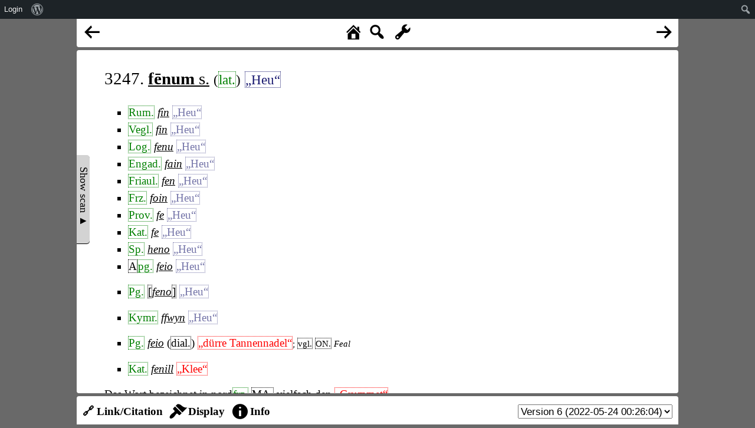

--- FILE ---
content_type: text/html; charset=UTF-8
request_url: https://www.rew-online.gwi.uni-muenchen.de/?id_entry=58293
body_size: 15265
content:
<!DOCTYPE html>
<head>
<meta charset="UTF-8">
<meta name="viewport" content="width=device-width, initial-scale=1">
<title>REW - Online</title>
<meta name='robots' content='max-image-preview:large' />
	<style>img:is([sizes="auto" i], [sizes^="auto," i]) { contain-intrinsic-size: 3000px 1500px }</style>
	<link rel='dns-prefetch' href='//cdn.jsdelivr.net' />
<link rel='dns-prefetch' href='//d3js.org' />
<link rel='stylesheet' id='dashicons-css' href='https://www.rew-online.gwi.uni-muenchen.de/wp-includes/css/dashicons.min.css?ver=6.8.3' type='text/css' media='all' />
<link rel='stylesheet' id='admin-bar-css' href='https://www.rew-online.gwi.uni-muenchen.de/wp-includes/css/admin-bar.min.css?ver=6.8.3' type='text/css' media='all' />
<style id='admin-bar-inline-css' type='text/css'>

		@media screen { html { margin-top: 32px !important; } }
		@media screen and ( max-width: 782px ) { html { margin-top: 46px !important; } }
	
@media print { #wpadminbar { display:none; } }
</style>
<link rel='stylesheet' id='wp-block-library-css' href='https://www.rew-online.gwi.uni-muenchen.de/wp-includes/css/dist/block-library/style.min.css?ver=6.8.3' type='text/css' media='all' />
<style id='classic-theme-styles-inline-css' type='text/css'>
/*! This file is auto-generated */
.wp-block-button__link{color:#fff;background-color:#32373c;border-radius:9999px;box-shadow:none;text-decoration:none;padding:calc(.667em + 2px) calc(1.333em + 2px);font-size:1.125em}.wp-block-file__button{background:#32373c;color:#fff;text-decoration:none}
</style>
<style id='global-styles-inline-css' type='text/css'>
:root{--wp--preset--aspect-ratio--square: 1;--wp--preset--aspect-ratio--4-3: 4/3;--wp--preset--aspect-ratio--3-4: 3/4;--wp--preset--aspect-ratio--3-2: 3/2;--wp--preset--aspect-ratio--2-3: 2/3;--wp--preset--aspect-ratio--16-9: 16/9;--wp--preset--aspect-ratio--9-16: 9/16;--wp--preset--color--black: #000000;--wp--preset--color--cyan-bluish-gray: #abb8c3;--wp--preset--color--white: #ffffff;--wp--preset--color--pale-pink: #f78da7;--wp--preset--color--vivid-red: #cf2e2e;--wp--preset--color--luminous-vivid-orange: #ff6900;--wp--preset--color--luminous-vivid-amber: #fcb900;--wp--preset--color--light-green-cyan: #7bdcb5;--wp--preset--color--vivid-green-cyan: #00d084;--wp--preset--color--pale-cyan-blue: #8ed1fc;--wp--preset--color--vivid-cyan-blue: #0693e3;--wp--preset--color--vivid-purple: #9b51e0;--wp--preset--gradient--vivid-cyan-blue-to-vivid-purple: linear-gradient(135deg,rgba(6,147,227,1) 0%,rgb(155,81,224) 100%);--wp--preset--gradient--light-green-cyan-to-vivid-green-cyan: linear-gradient(135deg,rgb(122,220,180) 0%,rgb(0,208,130) 100%);--wp--preset--gradient--luminous-vivid-amber-to-luminous-vivid-orange: linear-gradient(135deg,rgba(252,185,0,1) 0%,rgba(255,105,0,1) 100%);--wp--preset--gradient--luminous-vivid-orange-to-vivid-red: linear-gradient(135deg,rgba(255,105,0,1) 0%,rgb(207,46,46) 100%);--wp--preset--gradient--very-light-gray-to-cyan-bluish-gray: linear-gradient(135deg,rgb(238,238,238) 0%,rgb(169,184,195) 100%);--wp--preset--gradient--cool-to-warm-spectrum: linear-gradient(135deg,rgb(74,234,220) 0%,rgb(151,120,209) 20%,rgb(207,42,186) 40%,rgb(238,44,130) 60%,rgb(251,105,98) 80%,rgb(254,248,76) 100%);--wp--preset--gradient--blush-light-purple: linear-gradient(135deg,rgb(255,206,236) 0%,rgb(152,150,240) 100%);--wp--preset--gradient--blush-bordeaux: linear-gradient(135deg,rgb(254,205,165) 0%,rgb(254,45,45) 50%,rgb(107,0,62) 100%);--wp--preset--gradient--luminous-dusk: linear-gradient(135deg,rgb(255,203,112) 0%,rgb(199,81,192) 50%,rgb(65,88,208) 100%);--wp--preset--gradient--pale-ocean: linear-gradient(135deg,rgb(255,245,203) 0%,rgb(182,227,212) 50%,rgb(51,167,181) 100%);--wp--preset--gradient--electric-grass: linear-gradient(135deg,rgb(202,248,128) 0%,rgb(113,206,126) 100%);--wp--preset--gradient--midnight: linear-gradient(135deg,rgb(2,3,129) 0%,rgb(40,116,252) 100%);--wp--preset--font-size--small: 13px;--wp--preset--font-size--medium: 20px;--wp--preset--font-size--large: 36px;--wp--preset--font-size--x-large: 42px;--wp--preset--spacing--20: 0.44rem;--wp--preset--spacing--30: 0.67rem;--wp--preset--spacing--40: 1rem;--wp--preset--spacing--50: 1.5rem;--wp--preset--spacing--60: 2.25rem;--wp--preset--spacing--70: 3.38rem;--wp--preset--spacing--80: 5.06rem;--wp--preset--shadow--natural: 6px 6px 9px rgba(0, 0, 0, 0.2);--wp--preset--shadow--deep: 12px 12px 50px rgba(0, 0, 0, 0.4);--wp--preset--shadow--sharp: 6px 6px 0px rgba(0, 0, 0, 0.2);--wp--preset--shadow--outlined: 6px 6px 0px -3px rgba(255, 255, 255, 1), 6px 6px rgba(0, 0, 0, 1);--wp--preset--shadow--crisp: 6px 6px 0px rgba(0, 0, 0, 1);}:where(.is-layout-flex){gap: 0.5em;}:where(.is-layout-grid){gap: 0.5em;}body .is-layout-flex{display: flex;}.is-layout-flex{flex-wrap: wrap;align-items: center;}.is-layout-flex > :is(*, div){margin: 0;}body .is-layout-grid{display: grid;}.is-layout-grid > :is(*, div){margin: 0;}:where(.wp-block-columns.is-layout-flex){gap: 2em;}:where(.wp-block-columns.is-layout-grid){gap: 2em;}:where(.wp-block-post-template.is-layout-flex){gap: 1.25em;}:where(.wp-block-post-template.is-layout-grid){gap: 1.25em;}.has-black-color{color: var(--wp--preset--color--black) !important;}.has-cyan-bluish-gray-color{color: var(--wp--preset--color--cyan-bluish-gray) !important;}.has-white-color{color: var(--wp--preset--color--white) !important;}.has-pale-pink-color{color: var(--wp--preset--color--pale-pink) !important;}.has-vivid-red-color{color: var(--wp--preset--color--vivid-red) !important;}.has-luminous-vivid-orange-color{color: var(--wp--preset--color--luminous-vivid-orange) !important;}.has-luminous-vivid-amber-color{color: var(--wp--preset--color--luminous-vivid-amber) !important;}.has-light-green-cyan-color{color: var(--wp--preset--color--light-green-cyan) !important;}.has-vivid-green-cyan-color{color: var(--wp--preset--color--vivid-green-cyan) !important;}.has-pale-cyan-blue-color{color: var(--wp--preset--color--pale-cyan-blue) !important;}.has-vivid-cyan-blue-color{color: var(--wp--preset--color--vivid-cyan-blue) !important;}.has-vivid-purple-color{color: var(--wp--preset--color--vivid-purple) !important;}.has-black-background-color{background-color: var(--wp--preset--color--black) !important;}.has-cyan-bluish-gray-background-color{background-color: var(--wp--preset--color--cyan-bluish-gray) !important;}.has-white-background-color{background-color: var(--wp--preset--color--white) !important;}.has-pale-pink-background-color{background-color: var(--wp--preset--color--pale-pink) !important;}.has-vivid-red-background-color{background-color: var(--wp--preset--color--vivid-red) !important;}.has-luminous-vivid-orange-background-color{background-color: var(--wp--preset--color--luminous-vivid-orange) !important;}.has-luminous-vivid-amber-background-color{background-color: var(--wp--preset--color--luminous-vivid-amber) !important;}.has-light-green-cyan-background-color{background-color: var(--wp--preset--color--light-green-cyan) !important;}.has-vivid-green-cyan-background-color{background-color: var(--wp--preset--color--vivid-green-cyan) !important;}.has-pale-cyan-blue-background-color{background-color: var(--wp--preset--color--pale-cyan-blue) !important;}.has-vivid-cyan-blue-background-color{background-color: var(--wp--preset--color--vivid-cyan-blue) !important;}.has-vivid-purple-background-color{background-color: var(--wp--preset--color--vivid-purple) !important;}.has-black-border-color{border-color: var(--wp--preset--color--black) !important;}.has-cyan-bluish-gray-border-color{border-color: var(--wp--preset--color--cyan-bluish-gray) !important;}.has-white-border-color{border-color: var(--wp--preset--color--white) !important;}.has-pale-pink-border-color{border-color: var(--wp--preset--color--pale-pink) !important;}.has-vivid-red-border-color{border-color: var(--wp--preset--color--vivid-red) !important;}.has-luminous-vivid-orange-border-color{border-color: var(--wp--preset--color--luminous-vivid-orange) !important;}.has-luminous-vivid-amber-border-color{border-color: var(--wp--preset--color--luminous-vivid-amber) !important;}.has-light-green-cyan-border-color{border-color: var(--wp--preset--color--light-green-cyan) !important;}.has-vivid-green-cyan-border-color{border-color: var(--wp--preset--color--vivid-green-cyan) !important;}.has-pale-cyan-blue-border-color{border-color: var(--wp--preset--color--pale-cyan-blue) !important;}.has-vivid-cyan-blue-border-color{border-color: var(--wp--preset--color--vivid-cyan-blue) !important;}.has-vivid-purple-border-color{border-color: var(--wp--preset--color--vivid-purple) !important;}.has-vivid-cyan-blue-to-vivid-purple-gradient-background{background: var(--wp--preset--gradient--vivid-cyan-blue-to-vivid-purple) !important;}.has-light-green-cyan-to-vivid-green-cyan-gradient-background{background: var(--wp--preset--gradient--light-green-cyan-to-vivid-green-cyan) !important;}.has-luminous-vivid-amber-to-luminous-vivid-orange-gradient-background{background: var(--wp--preset--gradient--luminous-vivid-amber-to-luminous-vivid-orange) !important;}.has-luminous-vivid-orange-to-vivid-red-gradient-background{background: var(--wp--preset--gradient--luminous-vivid-orange-to-vivid-red) !important;}.has-very-light-gray-to-cyan-bluish-gray-gradient-background{background: var(--wp--preset--gradient--very-light-gray-to-cyan-bluish-gray) !important;}.has-cool-to-warm-spectrum-gradient-background{background: var(--wp--preset--gradient--cool-to-warm-spectrum) !important;}.has-blush-light-purple-gradient-background{background: var(--wp--preset--gradient--blush-light-purple) !important;}.has-blush-bordeaux-gradient-background{background: var(--wp--preset--gradient--blush-bordeaux) !important;}.has-luminous-dusk-gradient-background{background: var(--wp--preset--gradient--luminous-dusk) !important;}.has-pale-ocean-gradient-background{background: var(--wp--preset--gradient--pale-ocean) !important;}.has-electric-grass-gradient-background{background: var(--wp--preset--gradient--electric-grass) !important;}.has-midnight-gradient-background{background: var(--wp--preset--gradient--midnight) !important;}.has-small-font-size{font-size: var(--wp--preset--font-size--small) !important;}.has-medium-font-size{font-size: var(--wp--preset--font-size--medium) !important;}.has-large-font-size{font-size: var(--wp--preset--font-size--large) !important;}.has-x-large-font-size{font-size: var(--wp--preset--font-size--x-large) !important;}
:where(.wp-block-post-template.is-layout-flex){gap: 1.25em;}:where(.wp-block-post-template.is-layout-grid){gap: 1.25em;}
:where(.wp-block-columns.is-layout-flex){gap: 2em;}:where(.wp-block-columns.is-layout-grid){gap: 2em;}
:root :where(.wp-block-pullquote){font-size: 1.5em;line-height: 1.6;}
</style>
<link rel='stylesheet' id='rew_general-css' href='https://www.rew-online.gwi.uni-muenchen.de/wp-content/plugins/rew/src/css/rew.css?v=1&#038;ver=6.8.3' type='text/css' media='all' />
<link rel='stylesheet' id='select2-css' href='https://cdn.jsdelivr.net/npm/select2@4.1.0-rc.0/dist/css/select2.min.css?ver=6.8.3' type='text/css' media='all' />
<link rel='stylesheet' id='leaflet-css' href='https://www.rew-online.gwi.uni-muenchen.de/wp-content/plugins/rew/lib/leaflet/leaflet.css?ver=6.8.3' type='text/css' media='all' />
<link rel='stylesheet' id='qtip2_style-css' href='https://www.rew-online.gwi.uni-muenchen.de/wp-content/plugins/rew/lib/qtip2/jquery.qtip.min.css?ver=6.8.3' type='text/css' media='all' />
<link rel='stylesheet' id='jquery_ui-css' href='https://www.rew-online.gwi.uni-muenchen.de/wp-content/plugins/rew/lib/jquery-ui/jquery-ui.min.css?ver=6.8.3' type='text/css' media='all' />
<link rel='stylesheet' id='core-css' href='https://www.rew-online.gwi.uni-muenchen.de/wp-content/themes/rew-theme/style.css?v=1&#038;ver=6.8.3' type='text/css' media='all' />
<script type="text/javascript" src="https://www.rew-online.gwi.uni-muenchen.de/wp-includes/js/jquery/jquery.min.js?ver=3.7.1" id="jquery-core-js"></script>
<script type="text/javascript" src="https://www.rew-online.gwi.uni-muenchen.de/wp-includes/js/jquery/jquery-migrate.min.js?ver=3.4.1" id="jquery-migrate-js"></script>
<script type="text/javascript" src="https://cdn.jsdelivr.net/npm/select2@4.1.0-rc.0/dist/js/select2.min.js?ver=6.8.3" id="select2-js"></script>
<script type="text/javascript" src="https://d3js.org/d3.v4.js?ver=6.8.3" id="d3-js"></script>
<script type="text/javascript" src="https://d3js.org/d3-selection-multi.v1.js?ver=6.8.3" id="d3_smulti-js"></script>
<script type="text/javascript" src="https://cdn.jsdelivr.net/gh/tgdwyer/WebCola/WebCola/cola.min.js?ver=6.8.3" id="cola-js"></script>
<script type="text/javascript" src="https://www.rew-online.gwi.uni-muenchen.de/wp-content/plugins/rew/lib/leaflet/leaflet.js?ver=6.8.3" id="leaflet-js"></script>
<script type="text/javascript" src="https://www.rew-online.gwi.uni-muenchen.de/wp-content/plugins/rew/lib/wicket/wicket.js?ver=6.8.3" id="wicket-js"></script>
<script type="text/javascript" src="https://www.rew-online.gwi.uni-muenchen.de/wp-content/plugins/rew/lib/wicket/wicket-leaflet.js?ver=6.8.3" id="wicket-leaflet-js"></script>
<script type="text/javascript" src="https://www.rew-online.gwi.uni-muenchen.de/wp-content/plugins/rew/src/js/graph.js?ver=6.8.3" id="etymon_graph-js"></script>
<script type="text/javascript" src="https://www.rew-online.gwi.uni-muenchen.de/wp-content/plugins/rew/src/js/legend_map.js?ver=6.8.3" id="legend_map-js"></script>
<script type="text/javascript" id="compscan-js-extra">
/* <![CDATA[ */
var AJAX = {"url":"https:\/\/www.rew-online.gwi.uni-muenchen.de\/wp-admin\/admin-ajax.php"};
/* ]]> */
</script>
<script type="text/javascript" src="https://www.rew-online.gwi.uni-muenchen.de/wp-content/plugins/compare-scan/js/frontend.js?ver=6.8.3" id="compscan-js"></script>
<script type="text/javascript" src="https://www.rew-online.gwi.uni-muenchen.de/wp-content/plugins/rew/lib/qtip2/jquery.qtip.min.js?ver=6.8.3" id="qtip2_script-js"></script>
<script type="text/javascript" id="rewentry-js-extra">
/* <![CDATA[ */
var TRANSLATIONS = {"OUTDATED":"This entry has been updated. (<span class=\"rew_jump_newest\">Jump to newest version<\/span>)"};
/* ]]> */
</script>
<script type="text/javascript" src="https://www.rew-online.gwi.uni-muenchen.de/wp-content/plugins/rew/src/js/entry.js?v=1&amp;ver=6.8.3" id="rewentry-js"></script>
<link rel="EditURI" type="application/rsd+xml" title="RSD" href="https://www.rew-online.gwi.uni-muenchen.de/xmlrpc.php?rsd" />
<meta name="generator" content="WordPress 6.8.3" />
<link rel="canonical" href="https://www.rew-online.gwi.uni-muenchen.de/" />
<link rel='shortlink' href='https://www.rew-online.gwi.uni-muenchen.de/' />
<link rel="alternate" title="oEmbed (JSON)" type="application/json+oembed" href="https://www.rew-online.gwi.uni-muenchen.de/index.php/wp-json/oembed/1.0/embed?url=https%3A%2F%2Fwww.rew-online.gwi.uni-muenchen.de%2F" />
<link rel="alternate" title="oEmbed (XML)" type="text/xml+oembed" href="https://www.rew-online.gwi.uni-muenchen.de/index.php/wp-json/oembed/1.0/embed?url=https%3A%2F%2Fwww.rew-online.gwi.uni-muenchen.de%2F&#038;format=xml" />

<style type="text/css">
body {
	overflow: hidden;	
}
</style>
</head>

<body class="home wp-singular page-template page-template-template_tool page-template-template_tool-php page page-id-23 admin-bar no-customize-support wp-theme-rew-theme">
	<div class="rew_main">
    	<div class="rew_tool_top">
    	<div id="rew_tool_top_left"><span title="Previous entry" href="?id_entry=41484" class="rew_entry_arrow_left dashicons dashicons-arrow-left-alt"></span></div><div id="rew_tool_top_center"><span title="Home page" href="?home" class="rew_home dashicons dashicons-admin-home"></span><span title="Fulltext search" href="?" class="rew_search dashicons dashicons-search"></span> <span id="rew_search_span"><input id="rew_seach_input" type="text" /><span class="dashicons dashicons-yes rew_start_search"></span><span class="dashicons dashicons-no rew_stop_search"></span></span><span title="Research tools" href="?" class="rew_tools dashicons dashicons-admin-tools"></span></div><div id="rew_tool_top_right"><span title="Next entry" href="?id_entry=41490" class="rew_entry_arrow_right dashicons dashicons-arrow-right-alt"></span></div><div id="rew_research_tools"><h3>Suche</h3><input type="radio" class="rew_research_option" value="form" name="search_type"> Sprachliche Form<br /><input type="radio" class="rew_research_option" value="meaning" name="search_type"> Bedeutung<br /><input type="radio" class="rew_research_option" value="origin" name="search_type"> Etymologie<br /><br /><br /><span class="rew_lang_span">Sprache / Dialekt: <select class="rew_lang_search_select" style="width: 200px;" id="rew_search_lang"></select></span><span class="rew_text_span" style="margin-left: 10px;"><span class="rew_text_type_span">Form</span>: <input id="search_text_input" autocomplete="off" type="text" style="height: 1.5em;"></span><input type="button" id="rew_start_search" value="Bestätigen" class="button button-primary" style="margin-left: 10px;" /><br /><br /></div>    	</div>

    	<div id="page" class="site site-entry">
    		<div id="rew_show_scan_wrapper">
    			<div id="rew_show_scan_div">Show scan ▲</div>
    		</div>
    		<div id="content" class="site-content">
    			<div id="rew_outdated_div"></div>
    			<div id="rew_content">
    				<table><tr><td id="rew_scan_td"><div class="rew_scan_div" style="display: none;"><h2 style="margin-bottom: 1em;">Main content:</h2><span class="img-stub" data-img="https://www.rew-online.gwi.uni-muenchen.de/wp-content/blocks/p0320_2.png" data-x1="5.1" data-y1="1623.6" data-x2="629.1" data-y2="2224.2" data-num="17"></span><br /><span class="img-stub" data-img="https://www.rew-online.gwi.uni-muenchen.de/wp-content/blocks/p0321_1.png" data-x1="6.3" data-y1="5.7" data-x2="627.3" data-y2="751.8" data-num="21"></span><br /><h2 style="margin-bottom: 1em; margin-top: 1em;">Supplements:</h2><span class="img-stub" data-img="https://www.rew-online.gwi.uni-muenchen.de/wp-content/blocks/p0864_1.png" data-x1="7.8" data-y1="293.1" data-x2="643.5" data-y2="362.1" data-num="2"></span><br /></div></td><td>
			<div class="rew_entry rew_open_entry">
				<h1 class="rew_head rew_open_head">
					3247. <a href="?id_form=39098"><span data-form-id="39098" data-origin="[]" class="rew_form rew_head_form">fēnum</span> s.</a>
					<span class="rew_head_lang">  (<span class="rew_lang_abbrev" title="Lateinisch&lt;br /&gt;&lt;br /&gt;&lt;a href=&quot;?id_lang=552&quot;&gt;Open language details page&lt;/a&gt;">lat.</span>)</span>
					 <span class="rew_head_meaning"> <span class="rew_meaning" data-id=7799 data-context="default" data-explicit="1" data-text="Heu" data-qids='[{"property_id":"2888","qid":"336989","property_name":"exact match"}]'>„Heu“</span></span>
				</h1>


				<div class="rew_entry_content rew_open_entry_content">
					<div class="rew_record_list rew_open_record_list">
						<ul>
						</ul><div style="margin-top: 0.5em; margin-left: 0.7em;"></div><ul>
							
								<li style=""><span class="rew_lang_abbrev" title="Rumänisch&lt;br /&gt;&lt;br /&gt;&lt;a href=&quot;?id_lang=890&quot;&gt;Open language details page&lt;/a&gt;">Rum.</span> <a href="?id_form=39099"><span data-form-id="39099" data-origin="[39098]" class="rew_form rew_list_form">fîn</span></a> <span class="rew_meaning rew_meaning_nonexplicit" data-id=7799 data-context="default" data-explicit="0" data-text="Heu" data-qids='[{"property_id":"2888","qid":"336989","property_name":"exact match"}]'>„Heu“</span>
								</li>
						
							
								<li style=""><span class="rew_lang_abbrev" title="Vegliotisch&lt;br /&gt;&lt;br /&gt;&lt;a href=&quot;?id_lang=1072&quot;&gt;Open language details page&lt;/a&gt;">Vegl.</span> <a href="?id_form=39100"><span data-form-id="39100" data-origin="[39098]" class="rew_form rew_list_form">fin</span></a> <span class="rew_meaning rew_meaning_nonexplicit" data-id=7799 data-context="default" data-explicit="0" data-text="Heu" data-qids='[{"property_id":"2888","qid":"336989","property_name":"exact match"}]'>„Heu“</span>
								</li>
						
							
								<li style=""><span class="rew_lang_abbrev" title="Logudoresisch&lt;br /&gt;&lt;br /&gt;&lt;a href=&quot;?id_lang=572&quot;&gt;Open language details page&lt;/a&gt;">Log.</span> <a href="?id_form=39101"><span data-form-id="39101" data-origin="[39098]" class="rew_form rew_list_form">fenu</span></a> <span class="rew_meaning rew_meaning_nonexplicit" data-id=7799 data-context="default" data-explicit="0" data-text="Heu" data-qids='[{"property_id":"2888","qid":"336989","property_name":"exact match"}]'>„Heu“</span>
								</li>
						
							
								<li style=""><span class="rew_lang_abbrev" title="Engadinisch&lt;br /&gt;&lt;br /&gt;&lt;a href=&quot;?id_lang=338&quot;&gt;Open language details page&lt;/a&gt;">Engad.</span> <a href="?id_form=39102"><span data-form-id="39102" data-origin="[39098]" class="rew_form rew_list_form">fain</span></a> <span class="rew_meaning rew_meaning_nonexplicit" data-id=7799 data-context="default" data-explicit="0" data-text="Heu" data-qids='[{"property_id":"2888","qid":"336989","property_name":"exact match"}]'>„Heu“</span>
								</li>
						
							
								<li style=""><span class="rew_lang_abbrev" title="Friaulisch&lt;br /&gt;&lt;br /&gt;&lt;a href=&quot;?id_lang=388&quot;&gt;Open language details page&lt;/a&gt;">Friaul.</span> <a href="?id_form=39103"><span data-form-id="39103" data-origin="[39098]" class="rew_form rew_list_form">fen</span></a> <span class="rew_meaning rew_meaning_nonexplicit" data-id=7799 data-context="default" data-explicit="0" data-text="Heu" data-qids='[{"property_id":"2888","qid":"336989","property_name":"exact match"}]'>„Heu“</span>
								</li>
						
							
								<li style=""><span class="rew_lang_abbrev" title="Französisch&lt;br /&gt;&lt;br /&gt;&lt;a href=&quot;?id_lang=394&quot;&gt;Open language details page&lt;/a&gt;">Frz.</span> <a href="?id_form=39104"><span data-form-id="39104" data-origin="[39098]" class="rew_form rew_list_form">foin</span></a> <span class="rew_meaning rew_meaning_nonexplicit" data-id=7799 data-context="default" data-explicit="0" data-text="Heu" data-qids='[{"property_id":"2888","qid":"336989","property_name":"exact match"}]'>„Heu“</span>
								</li>
						
							
								<li style=""><span class="rew_lang_abbrev" title="Provenzalisch&lt;br /&gt;&lt;br /&gt;&lt;a href=&quot;?id_lang=834&quot;&gt;Open language details page&lt;/a&gt;">Prov.</span> <a href="?id_form=39105"><span data-form-id="39105" data-origin="[39098]" class="rew_form rew_list_form">fe</span></a> <span class="rew_meaning rew_meaning_nonexplicit" data-id=7799 data-context="default" data-explicit="0" data-text="Heu" data-qids='[{"property_id":"2888","qid":"336989","property_name":"exact match"}]'>„Heu“</span>
								</li>
						
							
								<li style=""><span class="rew_lang_abbrev" title="Katalanisch&lt;br /&gt;&lt;br /&gt;&lt;a href=&quot;?id_lang=530&quot;&gt;Open language details page&lt;/a&gt;">Kat.</span> <a href="?id_form=39106"><span data-form-id="39106" data-origin="[39098]" class="rew_form rew_list_form">fe</span></a> <span class="rew_meaning rew_meaning_nonexplicit" data-id=7799 data-context="default" data-explicit="0" data-text="Heu" data-qids='[{"property_id":"2888","qid":"336989","property_name":"exact match"}]'>„Heu“</span>
								</li>
						
							
								<li style=""><span class="rew_lang_abbrev" title="Spanisch&lt;br /&gt;&lt;br /&gt;&lt;a href=&quot;?id_lang=964&quot;&gt;Open language details page&lt;/a&gt;">Sp.</span> <a href="?id_form=39107"><span data-form-id="39107" data-origin="[39098]" class="rew_form rew_list_form">heno</span></a> <span class="rew_meaning rew_meaning_nonexplicit" data-id=7799 data-context="default" data-explicit="0" data-text="Heu" data-qids='[{"property_id":"2888","qid":"336989","property_name":"exact match"}]'>„Heu“</span>
								</li>
						
							
								<li style=""><span class="rew_abbr" title="Alt">A</span><span class="rew_lang_abbrev" title="Portugiesisch&lt;br /&gt;&lt;br /&gt;&lt;a href=&quot;?id_lang=802&quot;&gt;Open language details page&lt;/a&gt;">pg.</span> <a href="?id_form=39108"><span data-form-id="39108" data-origin="[39098]" class="rew_form rew_list_form">feio</span></a> <span class="rew_meaning rew_meaning_nonexplicit" data-id=7799 data-context="default" data-explicit="0" data-text="Heu" data-qids='[{"property_id":"2888","qid":"336989","property_name":"exact match"}]'>„Heu“</span>
								</li>
						
							
								<li style="margin-top: 1em;"><span class="rew_lang_abbrev" title="Portugiesisch&lt;br /&gt;&lt;br /&gt;&lt;a href=&quot;?id_lang=802&quot;&gt;Open language details page&lt;/a&gt;">Pg.</span> <span class="rew_learned_word_bracket" title="Learned word">[</span><a href="?id_form=39109"><span data-form-id="39109" data-origin="[39098]" class="rew_form rew_list_form">feno</span></a><span class="rew_learned_word_bracket" title="Learned word">]</span> <span class="rew_meaning rew_meaning_nonexplicit" data-id=7799 data-context="default" data-explicit="0" data-text="Heu" data-qids='[{"property_id":"2888","qid":"336989","property_name":"exact match"}]'>„Heu“</span>
								</li>
						
							
								<li style="margin-top: 1em;"><span class="rew_lang_abbrev" title="Kymrisch&lt;br /&gt;&lt;br /&gt;&lt;a href=&quot;?id_lang=538&quot;&gt;Open language details page&lt;/a&gt;">Kymr.</span> <a href="?id_form=39110"><span data-form-id="39110" data-origin="[39098]" class="rew_form rew_list_form">ffwyn</span></a> <span class="rew_meaning rew_meaning_nonexplicit" data-id=7799 data-context="default" data-explicit="0" data-text="Heu" data-qids='[{"property_id":"2888","qid":"336989","property_name":"exact match"}]'>„Heu“</span>
								</li>
						
							
								<li style="margin-top: 1em;"><span class="rew_lang_abbrev" title="Portugiesisch&lt;br /&gt;&lt;br /&gt;&lt;a href=&quot;?id_lang=802&quot;&gt;Open language details page&lt;/a&gt;">Pg.</span> <a href="?id_form=39111"><span data-form-id="39111" data-origin="[39098]" class="rew_form rew_list_form">feio</span></a>  (<span class="rew_abbr" title="Dialektal">dial.</span>) <span class="rew_meaning unconnected" data-id=11353 data-context="default" data-explicit="1" data-text="dürre Tannennadel">„dürre Tannennadel“</span><span class="rew_record_comment">; <span class="rew_abbr" title="Vergleiche">vgl.</span> <span class="rew_abbr" title="Ortsname">ON.</span> <i>Feal</i></span>
								</li>
						
							
								<li style="margin-top: 1em;"><span class="rew_lang_abbrev" title="Katalanisch&lt;br /&gt;&lt;br /&gt;&lt;a href=&quot;?id_lang=530&quot;&gt;Open language details page&lt;/a&gt;">Kat.</span> <a href="?id_form=125006"><span data-form-id="125006" data-origin="[39098]" class="rew_form rew_list_form">fenill</span></a> <span class="rew_meaning unconnected" data-id=6044 data-context="default" data-explicit="1" data-text="Klee">„Klee“</span>
								</li>
						</ul>
					</div><!-- #record list -->
					<div class="rew_text_part rew_open_text_part">Das Wort bezeichnet in nord<span class="rew_lang_abbrev" title="Französisch&lt;br /&gt;&lt;br /&gt;&lt;a href=&quot;?id_lang=394&quot;&gt;Open language details page&lt;/a&gt;">frz.</span> <span class="rew_abbr" title="Mundart">MA.</span> vielfach den <span class="rew_meaning unconnected" data-id=1469 data-context="default" data-explicit="1" data-text="Grummet">„Grummet“</span>.
					</div><!-- #text list -->
					<div class="rew_record_list rew_open_record_list">
						
							<h2>+ <span class="rew_lang_abbrev" title="Lateinisch&lt;br /&gt;&lt;br /&gt;&lt;a href=&quot;?id_lang=552&quot;&gt;Open language details page&lt;/a&gt;">lat.</span> <a href="?id_form=39113"><span data-form-id="39113" data-origin="[]" class="rew_form rew_text_form rew_lat_form">flore</span></a>:</h2><ul>
						</ul><div style="margin-top: 0.5em; margin-left: 0.7em;"></div><ul>
							
								<li style=""><span class="rew_lang_abbrev" title="Italienisch&lt;br /&gt;&lt;br /&gt;&lt;a href=&quot;?id_lang=508&quot;&gt;Open language details page&lt;/a&gt;">It.</span> <a href="?id_form=39114"><span data-form-id="39114" data-origin="[39098]" class="rew_form rew_list_form">fieno</span></a> <span class="rew_meaning rew_meaning_nonexplicit" data-id=7799 data-context="default" data-explicit="0" data-text="Heu" data-qids='[{"property_id":"2888","qid":"336989","property_name":"exact match"}]'>„Heu“</span>
								</li>
						
							
								<li style=""><span class="rew_lang_abbrev" title="Mundart von Campobasso (Molise, Abruzzen)&lt;br /&gt;&lt;br /&gt;&lt;a href=&quot;?id_lang=246&quot;&gt;Open language details page&lt;/a&gt;">Campob.</span> <a href="?id_form=39115"><span data-form-id="39115" data-origin="[39098]" class="rew_form rew_list_form">čiene̥</span></a> <span class="rew_meaning rew_meaning_nonexplicit" data-id=7799 data-context="default" data-explicit="0" data-text="Heu" data-qids='[{"property_id":"2888","qid":"336989","property_name":"exact match"}]'>„Heu“</span>
								</li>
						
							
								<li style=""><span class="rew_lang_abbrev" title="Mundart von Agnone (Abruzzen)&lt;br /&gt;&lt;br /&gt;&lt;a href=&quot;?id_lang=6&quot;&gt;Open language details page&lt;/a&gt;">Agnon.</span> <a href="?id_form=39116"><span data-form-id="39116" data-origin="[39098]" class="rew_form rew_list_form">šiene̥</span></a> <span class="rew_meaning rew_meaning_nonexplicit" data-id=7799 data-context="default" data-explicit="0" data-text="Heu" data-qids='[{"property_id":"2888","qid":"336989","property_name":"exact match"}]'>„Heu“</span>
								</li>
						
							
								<li style=""><span class="rew_lang_abbrev" title="Mundart der Abruzzen&lt;br /&gt;&lt;br /&gt;&lt;a href=&quot;?id_lang=2&quot;&gt;Open language details page&lt;/a&gt;">Abruzz.</span> <a href="?id_form=39117"><span data-form-id="39117" data-origin="[39098]" class="rew_form rew_list_form">froine̥</span></a> <span class="rew_meaning rew_meaning_nonexplicit" data-id=7799 data-context="default" data-explicit="0" data-text="Heu" data-qids='[{"property_id":"2888","qid":"336989","property_name":"exact match"}]'>„Heu“</span>,  <a href="?id_form=39118"><span data-form-id="39118" data-origin="[39098]" class="rew_form rew_list_form">fiyeme̥</span></a> <span class="rew_meaning rew_meaning_nonexplicit" data-id=7799 data-context="default" data-explicit="0" data-text="Heu" data-qids='[{"property_id":"2888","qid":"336989","property_name":"exact match"}]'>„Heu“</span>  <span class="rew_lit_ref unconnected">Merlo, RDR., 1, 250</span><div class="rew_lit_ref_details"><div class="rew_lit_ref_details_div">Revue de dialectologie romane. 1-6.  Bruxelles, 1909-1914<br /><br /><a href="?id_bib=4734">Open details page for this bibliographical entry</a></div></div>, <span class="rew_lit_ref unconnected">Merlo, Sora, 135</span><div class="rew_lit_ref_details"><div class="rew_lit_ref_details_div">Merlo, C.: Fonologia del dialetto di Sora (Caserta).  Pisa, 1920<br /><br /><a href="?id_bib=4666">Open details page for this bibliographical entry</a></div></div><span class="rew_record_comment">, nach <i>strame</i></span>
								</li>
						</ul>
					</div><!-- #record list -->
					<div class="rew_record_list rew_open_record_list">
						
							<h2><span class="rew_abbr" title="Ableitungen">Ablt.</span>:</h2><ul>
						</ul><div style="margin-top: 0.5em; margin-left: 0.7em;"></div><ul>
							
								<li style=""><span class="rew_lang_abbrev" title="Engadinisch&lt;br /&gt;&lt;br /&gt;&lt;a href=&quot;?id_lang=338&quot;&gt;Open language details page&lt;/a&gt;">Engad.</span> <a href="?id_form=39119"><span data-form-id="39119" data-origin="[39098]" class="rew_form rew_list_form">fanađur</span></a> <span class="rew_meaning unconnected rew_meaning_nonexplicit" data-id=74 data-context="default" data-explicit="0" data-text="Juli">„Juli“</span>
								</li>
						
							
								<li style=""><span class="rew_abbr" title="Alt">A</span><span class="rew_lang_abbrev" title="Französisch&lt;br /&gt;&lt;br /&gt;&lt;a href=&quot;?id_lang=394&quot;&gt;Open language details page&lt;/a&gt;">frz.</span> <a href="?id_form=39120"><span data-form-id="39120" data-origin="[39098]" class="rew_form rew_list_form">fenereç</span></a> <span class="rew_meaning unconnected rew_meaning_nonexplicit" data-id=74 data-context="default" data-explicit="0" data-text="Juli">„Juli“</span>
								</li>
						
							
								<li style=""><span class="rew_lang_abbrev" title="Wallonisch&lt;br /&gt;&lt;br /&gt;&lt;a href=&quot;?id_lang=1136&quot;&gt;Open language details page&lt;/a&gt;">Wallon.</span> <a href="?id_form=39121"><span data-form-id="39121" data-origin="[39098]" class="rew_form rew_list_form">fená</span></a> <span class="rew_meaning unconnected" data-id=74 data-context="default" data-explicit="1" data-text="Juli">„Juli“</span>  <span class="rew_lit_ref unconnected">Merlo, Stag. mes., 146</span><div class="rew_lit_ref_details"><div class="rew_lit_ref_details_div">Merlo, C.: Inomi Eromanzi delle stagioni e dei mesi.  Torino, 1904<br /><br /><a href="?id_bib=4667">Open details page for this bibliographical entry</a></div></div>
								</li>
						
							
								<li style="margin-top: 1em;"><span class="rew_lang_abbrev" title="Italienisch&lt;br /&gt;&lt;br /&gt;&lt;a href=&quot;?id_lang=508&quot;&gt;Open language details page&lt;/a&gt;">It.</span> <a href="?id_form=39122"><span data-form-id="39122" data-origin="[39098]" class="rew_form rew_list_form">fienarola</span></a> <span class="rew_meaning unconnected" data-id=11354 data-context="default" data-explicit="1" data-text="Schlangeneidechse">„Schlangeneidechse“</span>
								</li>
						
							
								<li style=""><span class="rew_lang_abbrev" title="Mundart von Imola&lt;br /&gt;&lt;br /&gt;&lt;a href=&quot;?id_lang=494&quot;&gt;Open language details page&lt;/a&gt;">Imol.</span> <a href="?id_form=39123"><span data-form-id="39123" data-origin="[39098]" class="rew_form rew_list_form">finarol</span></a> <span class="rew_meaning" data-id=9220 data-context="default" data-explicit="1" data-text="Mücke" data-qids='[{"property_id":"2888","qid":"2234359","property_name":"exact match"}]'>„Mücke“</span>
								</li>
						
							
								<li style="margin-top: 1em;"><span class="rew_lang_abbrev" title="Französisch&lt;br /&gt;&lt;br /&gt;&lt;a href=&quot;?id_lang=394&quot;&gt;Open language details page&lt;/a&gt;">Frz.</span> <a href="?id_form=39124"><span data-form-id="39124" data-origin="[39098]" class="rew_form rew_list_form">fenerotet</span></a> <span class="rew_meaning" data-id=11355 data-context="default" data-explicit="1" data-text="Laubsänger" data-qids='[{"property_id":"2888","qid":"214627","property_name":"exact match"}]'>„Laubsänger“</span>  <span class="rew_lit_ref unconnected">Thomas, R., 34, 460</span><div class="rew_lit_ref_details"><div class="rew_lit_ref_details_div">Romania, recueil trimestriel consacré à l’étude des langues et des littératures romanes, begr. von Meyer, P. / Paris, G., hrsg. von Roques, J.  Paris, 1872ff<br /><br /><a href="?id_bib=4729">Open details page for this bibliographical entry</a></div></div>
								</li>
						
							
								<li style="margin-top: 1em;"><span class="rew_lang_abbrev" title="Béarnisch&lt;br /&gt;&lt;br /&gt;&lt;a href=&quot;?id_lang=136&quot;&gt;Open language details page&lt;/a&gt;">Béarn.</span> <a href="?id_form=39125"><span data-form-id="39125" data-origin="[39098]" class="rew_form rew_list_form">hear</span></a> <span class="rew_meaning unconnected rew_meaning_nonexplicit" data-id=11356 data-context="default" data-explicit="0" data-text="der Heuertra einer Wiese">„der Heuertra einer Wiese“</span>
								</li>
						
							
								<li style=""><span class="rew_abbr" title="Alt">A</span><span class="rew_lang_abbrev" title="Mundart der Landes&lt;br /&gt;&lt;br /&gt;&lt;a href=&quot;?id_lang=544&quot;&gt;Open language details page&lt;/a&gt;">land.</span> <a href="?id_form=39126"><span data-form-id="39126" data-origin="[39098]" class="rew_form rew_list_form">fenhar</span></a> <span class="rew_meaning unconnected" data-id=11356 data-context="default" data-explicit="1" data-text="der Heuertra einer Wiese">„der Heuertra einer Wiese“</span>
								</li>
						
							
								<li style="margin-top: 1em;"><span class="rew_lang_abbrev" title="Rumänisch&lt;br /&gt;&lt;br /&gt;&lt;a href=&quot;?id_lang=890&quot;&gt;Open language details page&lt;/a&gt;">Rum.</span> <a href="?id_form=124697"><span data-form-id="124697" data-origin="[39098]" class="rew_form rew_list_form">afînà</span></a> <span class="rew_meaning unconnected" data-id=11357 data-context="default" data-explicit="1" data-text="auflockern">„auflockern“</span>
								</li>
						
							
								<li style=""><span class="rew_lang_abbrev" title="Logudoresisch&lt;br /&gt;&lt;br /&gt;&lt;a href=&quot;?id_lang=572&quot;&gt;Open language details page&lt;/a&gt;">Log.</span> <a href="?id_form=39128"><span data-form-id="39128" data-origin="[39098]" class="rew_form rew_list_form">affenare</span></a> <span class="rew_meaning unconnected" data-id=26670 data-context="default" data-explicit="1" data-text="krepieren">„krepieren“ (von Lämmern, wenn sie betaute oder nasse stoppeln gefressen haben)</span>
								</li>
						
							
								<li style=""><span class="rew_lang_abbrev" title="Minhotisch (Portugal)&lt;br /&gt;&lt;br /&gt;&lt;a href=&quot;?id_lang=656&quot;&gt;Open language details page&lt;/a&gt;">Minh.</span> <a href="?id_form=39129"><span data-form-id="39129" data-origin="[39098]" class="rew_form rew_list_form">fenelo</span></a> <span class="rew_meaning unconnected" data-id=525 data-context="default" data-explicit="1" data-text="Tannennadeln">„Tannennadeln“</span>
								</li>
						
							
								<li style="margin-top: 1em;"><span class="rew_lang_abbrev" title="Lothringisch&lt;br /&gt;&lt;br /&gt;&lt;a href=&quot;?id_lang=576&quot;&gt;Open language details page&lt;/a&gt;">Lothr.</span> <a href="?id_form=39130"><span data-form-id="39130" data-origin="[39098]" class="rew_form rew_list_form">zfoné</span></a> <span class="rew_meaning unconnected" data-id=11359 data-context="default" data-explicit="1" data-text="abblättern">„abblättern“</span>
								</li>
						
							
								<li style=""><span class="rew_lang_abbrev" title="Galizisch&lt;br /&gt;&lt;br /&gt;&lt;a href=&quot;?id_lang=398&quot;&gt;Open language details page&lt;/a&gt;">Galiz.</span> <a href="?id_form=39131"><span data-form-id="39131" data-origin="[39098]" class="rew_form rew_list_form">alfear</span></a> <span class="rew_meaning unconnected" data-id=11360 data-context="default" data-explicit="1" data-text="gelb werden">„gelb werden“</span>
								</li>
						
							
								<li style="margin-top: 1em;"><span class="rew_lang_abbrev" title="Korsisch&lt;br /&gt;&lt;br /&gt;&lt;a href=&quot;?id_lang=536&quot;&gt;Open language details page&lt;/a&gt;">Kors.</span> <a href="?id_form=39132"><span data-form-id="39132" data-origin="[39098]" class="rew_form rew_list_form">tzulfená</span></a> <span class="rew_meaning unconnected" data-id=41 data-context="default" data-explicit="1" data-text="mähen">„mähen“</span>  <span class="rew_lit_ref unconnected">Salvioni, RIL., 49, 718</span><div class="rew_lit_ref_details"><div class="rew_lit_ref_details_div">Réndiconti del R. Istituto Lombardo<br /><br /><a href="?id_bib=4747">Open details page for this bibliographical entry</a></div></div> <span class="rew_record_comment"> <u>insub-</u></span>
								</li>
						</ul>
					</div><!-- #record list -->
					<div class="rew_record_list rew_open_record_list">
						
							<h2><span class="rew_abbr" title="Zusammensetzung">Zssg.</span>:</h2><ul>
						</ul><div style="margin-top: 0.5em; margin-left: 0.7em;"></div><ul>
							
								<li style=""><span class="rew_lang_abbrev" title="Campidanisch (Sardinien)&lt;br /&gt;&lt;br /&gt;&lt;a href=&quot;?id_lang=244&quot;&gt;Open language details page&lt;/a&gt;">Campid.</span> <a href="?id_form=39133"><span data-form-id="39133" data-origin="[39098]" class="rew_form rew_list_form">fuis fuis fenu</span></a> <span class="rew_meaning unconnected rew_meaning_nonexplicit" data-id=11354 data-context="default" data-explicit="0" data-text="Schlangeneidechse">„Schlangeneidechse“</span>
								</li>
						
							
								<li style=""><span class="rew_lang_abbrev" title="Logudoresisch&lt;br /&gt;&lt;br /&gt;&lt;a href=&quot;?id_lang=572&quot;&gt;Open language details page&lt;/a&gt;">Log.</span> <a href="?id_form=39134"><span data-form-id="39134" data-origin="[39098]" class="rew_form rew_list_form">lassinafemt</span></a> <span class="rew_meaning unconnected rew_meaning_nonexplicit" data-id=11354 data-context="default" data-explicit="0" data-text="Schlangeneidechse">„Schlangeneidechse“</span> <span class="rew_record_comment"> (<i>lassínare</i> <span class="rew_meaning unconnected" data-id=4601 data-context="default" data-explicit="1" data-text="gleiten">„gleiten“</span>)</span>
								</li>
						
							
								<li style=""><span class="rew_lang_abbrev" title="Campidanisch (Sardinien)&lt;br /&gt;&lt;br /&gt;&lt;a href=&quot;?id_lang=244&quot;&gt;Open language details page&lt;/a&gt;">Campid.</span> <a href="?id_form=39135"><span data-form-id="39135" data-origin="[39098]" class="rew_form rew_list_form">liša fenu</span></a> <span class="rew_meaning unconnected" data-id=11354 data-context="default" data-explicit="1" data-text="Schlangeneidechse">„Schlangeneidechse“</span>  <span class="rew_lit_ref unconnected">Guarnerio, Misc. Ascoli, 238</span><div class="rew_lit_ref_details"><div class="rew_lit_ref_details_div">Miscellanea linguistica in onore di Graziadio Ascoli.  Torino, 1901<br /><br /><a href="?id_bib=4676">Open details page for this bibliographical entry</a></div></div>
								</li>
						
							
								<li style="margin-top: 1em;"><span class="rew_abbr" title="Alt">A</span><span class="rew_lang_abbrev" title="Französisch&lt;br /&gt;&lt;br /&gt;&lt;a href=&quot;?id_lang=394&quot;&gt;Open language details page&lt;/a&gt;">frz.</span> <span class="rew_learned_word_bracket" title="Learned word">[</span><a href="?id_form=39136"><span data-form-id="39136" data-origin="[39098]" class="rew_form rew_list_form">aubefoin</span></a><span class="rew_learned_word_bracket" title="Learned word">]</span> <span class="rew_meaning rew_meaning_nonexplicit" data-id=4531 data-context="default" data-explicit="0" data-text="Kornblume" data-qids='[{"property_id":"2888","qid":"156921","property_name":"exact match"}]'>„Kornblume“</span>
								</li>
						
							
								<li style="">West<span class="rew_lang_abbrev" title="Französisch&lt;br /&gt;&lt;br /&gt;&lt;a href=&quot;?id_lang=394&quot;&gt;Open language details page&lt;/a&gt;">frz.</span> <span class="rew_learned_word_bracket" title="Learned word">[</span><a href="?id_form=39137"><span data-form-id="39137" data-origin="[39098]" class="rew_form rew_list_form">obüfẽ</span></a><span class="rew_learned_word_bracket" title="Learned word">]</span>,  <span class="rew_learned_word_bracket" title="Learned word">[</span><a href="?id_form=39138"><span data-form-id="39138" data-origin="[39098]" class="rew_form rew_list_form">ebufẽ</span></a><span class="rew_learned_word_bracket" title="Learned word">]</span>,  <span class="rew_learned_word_bracket" title="Learned word">[</span><a href="?id_form=39139"><span data-form-id="39139" data-origin="[39098]" class="rew_form rew_list_form">bofẽ</span></a><span class="rew_learned_word_bracket" title="Learned word">]</span>,  <span class="rew_learned_word_bracket" title="Learned word">[</span><a href="?id_form=39140"><span data-form-id="39140" data-origin="[39098]" class="rew_form rew_list_form">pafẽ</span></a><span class="rew_learned_word_bracket" title="Learned word">]</span> <span class="rew_meaning rew_meaning_nonexplicit" data-id=4531 data-context="default" data-explicit="0" data-text="Kornblume" data-qids='[{"property_id":"2888","qid":"156921","property_name":"exact match"}]'>„Kornblume“</span>
								</li>
						
							
								<li style=""><span class="rew_lang_abbrev" title="Mundart der Vendée&lt;br /&gt;&lt;br /&gt;&lt;a href=&quot;?id_lang=1080&quot;&gt;Open language details page&lt;/a&gt;">Vend.</span> <span class="rew_learned_word_bracket" title="Learned word">[</span><a href="?id_form=39141"><span data-form-id="39141" data-origin="[39098]" class="rew_form rew_list_form">burnifẽ</span></a><span class="rew_learned_word_bracket" title="Learned word">]</span>,  <span class="rew_learned_word_bracket" title="Learned word">[</span><a href="?id_form=39142"><span data-form-id="39142" data-origin="[39098]" class="rew_form rew_list_form">bonifẽ</span></a><span class="rew_learned_word_bracket" title="Learned word">]</span> <span class="rew_meaning rew_meaning_nonexplicit" data-id=4531 data-context="default" data-explicit="0" data-text="Kornblume" data-qids='[{"property_id":"2888","qid":"156921","property_name":"exact match"}]'>„Kornblume“</span>
								</li>
						
							
								<li style=""><span class="rew_lang_abbrev" title="Mundart des Départements Eure&lt;br /&gt;&lt;br /&gt;&lt;a href=&quot;?id_lang=1886&quot;&gt;Open language details page&lt;/a&gt;">Eure</span> <span class="rew_learned_word_bracket" title="Learned word">[</span><a href="?id_form=39143"><span data-form-id="39143" data-origin="[39098]" class="rew_form rew_list_form">noblefoin</span></a><span class="rew_learned_word_bracket" title="Learned word">]</span> <span class="rew_meaning rew_meaning_nonexplicit" data-id=4531 data-context="default" data-explicit="0" data-text="Kornblume" data-qids='[{"property_id":"2888","qid":"156921","property_name":"exact match"}]'>„Kornblume“</span>
								</li>
						
							
								<li style=""><span class="rew_lang_abbrev" title="Mundart von Roussillon&lt;br /&gt;&lt;br /&gt;&lt;a href=&quot;?id_lang=876&quot;&gt;Open language details page&lt;/a&gt;">Ross.</span> <span class="rew_learned_word_bracket" title="Learned word">[</span><a href="?id_form=39144"><span data-form-id="39144" data-origin="[39098]" class="rew_form rew_list_form">elfé</span></a><span class="rew_learned_word_bracket" title="Learned word">]</span> <span class="rew_meaning" data-id=4531 data-context="default" data-explicit="1" data-text="Kornblume" data-qids='[{"property_id":"2888","qid":"156921","property_name":"exact match"}]'>„Kornblume“</span>
								</li>
						
							
								<li style="margin-top: 1em;"><span class="rew_lang_abbrev" title="Französisch&lt;br /&gt;&lt;br /&gt;&lt;a href=&quot;?id_lang=394&quot;&gt;Open language details page&lt;/a&gt;">Frz.</span> <span class="rew_learned_word_bracket" title="Learned word">[</span><a href="?id_form=39145"><span data-form-id="39145" data-origin="[39098]" class="rew_form rew_list_form">fenugrec</span></a><span class="rew_learned_word_bracket" title="Learned word">]</span>,  <span class="rew_learned_word_bracket" title="Learned word">[</span><a href="?id_form=39146"><span data-form-id="39146" data-origin="[39098]" class="rew_form rew_list_form">senegré</span></a><span class="rew_learned_word_bracket" title="Learned word">]</span> <span class="rew_meaning rew_meaning_nonexplicit" data-id=11362 data-context="default" data-explicit="0" data-text="Bockshorn" data-qids='[{"property_id":"2888","qid":"133205","property_name":"exact match"}]'>„Bockshorn“ (Bezeichnung einer Pflanze)</span>
								</li>
						
							
								<li style=""><span class="rew_lang_abbrev" title="Katalanisch&lt;br /&gt;&lt;br /&gt;&lt;a href=&quot;?id_lang=530&quot;&gt;Open language details page&lt;/a&gt;">Kat.</span> <span class="rew_learned_word_bracket" title="Learned word">[</span><a href="?id_form=39147"><span data-form-id="39147" data-origin="[39098]" class="rew_form rew_list_form">fenigrech</span></a><span class="rew_learned_word_bracket" title="Learned word">]</span>,  <span class="rew_learned_word_bracket" title="Learned word">[</span><a href="?id_form=39148"><span data-form-id="39148" data-origin="[39098]" class="rew_form rew_list_form">sinigrech</span></a><span class="rew_learned_word_bracket" title="Learned word">]</span> <span class="rew_meaning" data-id=11362 data-context="default" data-explicit="1" data-text="Bockshorn" data-qids='[{"property_id":"2888","qid":"133205","property_name":"exact match"}]'>„Bockshorn“ (Bezeichnung einer Pflanze)</span>
								</li>
						</ul><div style="margin-top: 0.5em;">Die <i>s</i>-Formen in Anlehnung an <span class="rew_lang_abbrev" title="Arabisch&lt;br /&gt;&lt;br /&gt;&lt;a href=&quot;?id_lang=64&quot;&gt;Open language details page&lt;/a&gt;">arab.</span> <span class="rew_learned_word_bracket" title="Learned word">[</span><a href="?id_form=39149"><span data-form-id="39149" data-origin="[]" class="rew_form rew_text_form">sena</span></a><span class="rew_learned_word_bracket" title="Learned word">]</span> <span class="rew_meaning unconnected" data-id=11361 data-context="default" data-explicit="1" data-text="Senesstrauch">„Senesstrauch“</span>  <span class="rew_lit_ref unconnected">Baist, RF., 1, 124</span><div class="rew_lit_ref_details"><div class="rew_lit_ref_details_div">Romanische Forschungen, Organ für romanische Sprachen und Mittellatein, begr. von Vollmöller, K., hrsg. von Zenker, R.  Erlangen, 1883ff<br /><br /><a href="?id_bib=4736">Open details page for this bibliographical entry</a></div></div> oder  <span class="rew_learned_word_bracket" title="Learned word">[</span><a href="?id_form=39150"><span data-form-id="39150" data-origin="[]" class="rew_form rew_text_form">siliqua</span></a><span class="rew_learned_word_bracket" title="Learned word">]</span>.</div>
					</div><!-- #record list -->
					<div class="rew_text_part rew_open_text_part">Die <span class="rew_lang_abbrev" title="Französisch&lt;br /&gt;&lt;br /&gt;&lt;a href=&quot;?id_lang=394&quot;&gt;Open language details page&lt;/a&gt;">frz.</span> Wörter für <span class="rew_meaning" data-id=4531 data-context="default" data-explicit="1" data-text="Kornblume" data-qids='[{"property_id":"2888","qid":"156921","property_name":"exact match"}]'>„Kornblume“</span> sind gelehrte Bildungen, wie die Bewahrung des Mittelvokals zeigt.
					<div class="rew_text_part rew_open_text_part"><span class="rew_lit_ref unconnected">Moll, 1441</span><div class="rew_lit_ref_details"><div class="rew_lit_ref_details_div">Supplement català al „Romanisches etymologisches Wörterbuch“ per Francisch de B. Moll.  Barcelona, 1928-1930<br /><br /><a href="?id_bib=4690">Open details page for this bibliographical entry</a></div></div>
					</div><!-- #text list -->
					<div class="rew_record_list rew_open_record_list">
						<ul>
						</ul><div style="margin-top: 0.5em; margin-left: 0.7em;"></div><ul>
							
								<li style=""><span class="rew_lang_abbrev" title="Provenzalisch&lt;br /&gt;&lt;br /&gt;&lt;a href=&quot;?id_lang=834&quot;&gt;Open language details page&lt;/a&gt;">Prov.</span> <span class="rew_learned_word_bracket" title="Learned word">[</span><a href="?id_form=124418"><span data-form-id="124418" data-origin="[39098]" class="rew_form rew_list_form">feni</span></a><span class="rew_learned_word_bracket" title="Learned word">]</span> <span class="rew_meaning unconnected" data-id=5783 data-context="default" data-explicit="1" data-text="schwach">„schwach“</span>, <span class="rew_meaning unconnected" data-id=15303 data-context="default" data-explicit="1" data-text="kraftlos">„kraftlos“</span>  <span class="rew_lit_ref unconnected">Schultz-Gora, Zs., 50, 289</span><div class="rew_lit_ref_details"><div class="rew_lit_ref_details_div">Zeitschrift für romanische Philologie, begr. von Gröber, G., hrsg. von Hilka, A.  Halle, 1876ff<br /><br /><a href="?id_bib=4889">Open details page for this bibliographical entry</a></div></div>
								</li>
						</ul>
					</div><!-- #record list -->
				</div><!-- #rew content -->
			</div><!-- #rew main div --><div id="qid_dialog"></div><div id="rew_info_div"><h3>Information about the formatting</h3>bold, italic, smallcaps, green, blue, red, opaque, >, []</div></td></tr></table>
                </div>
                	
</div><!-- #page -->
	</div><!-- #content -->

    <div class="rew_tool_footer">
    <div class="rew_tool_footer_option" id="rew_tool_footer_link" data-name="link"><span class="rew_tool_footer_option_text">🔗 Link/Citation</span></div><div class="rew_tool_footer_option" id="rew_tool_footer_display" data-name="display"><span class="dashicons dashicons-admin-appearance"></span><span class="rew_tool_footer_option_text">Display</span></div><div class="rew_tool_footer_option" id="rew_tool_footer_info" data-name="info"><span class="dashicons dashicons-info"></span><span class="rew_tool_footer_option_text">Info</span></div><div class="rew_tool_footer_version"><select autocomplete="off" id="rew_version_select"><option value="10500">Version 1 (2021-10-28 04:30:26)</option><option value="41487">Version 2 (2021-11-04 17:11:43)</option><option value="56343">Version 3 (2022-04-23 22:15:14)</option><option value="57616">Version 4 (2022-05-09 18:33:04)</option><option value="57775">Version 5 (2022-05-09 22:38:06)</option><option selected value="58293">Version 6 (2022-05-24 00:26:04)</option></select></div><div id="rew_link_div"><h3>Links</h3><table class="rew_link_table"><tr><td>Link to this entry version (stable content)</td><td><a href="https://www.rew-online.gwi.uni-muenchen.de/?entry_id=58293">https://www.rew-online.gwi.uni-muenchen.de/?entry_id=58293</a></td></tr><tr><td>Link to this entry (always displays the newest version)</td><td><a href="https://www.rew-online.gwi.uni-muenchen.de/?entry_number=3247">https://www.rew-online.gwi.uni-muenchen.de/?entry_number=3247</a></td></tr></table><h3>Citation</h3><table class="rew_cit_table"><tr><td>This portal</td><td>REWOnline. Zacherl, Florian (2021-): Digitale Aufbereitung des <em>Romanischen etymologischen Wörterbuches</em> von Wilhelm Meyer-Lübke. (<a href="https://www.rew-online.gwi.uni-muenchen.de">https://www.rew-online.gwi.uni-muenchen.de</a>)</td></tr><tr><td>This entry</td><td>REWOnline. Zacherl, Florian (2021-): Digitale Aufbereitung des <em>Romanischen etymologischen Wörterbuches</em> von Wilhelm Meyer-Lübke. Lemma 3247, Version 6. (<a href="https://www.rew-online.gwi.uni-muenchen.de?entry_id=58293">https://www.rew-online.gwi.uni-muenchen.de?entry_id=58293</a>)</td></tr><tr><td>Printed volume</td><td>Meyer-Lübke, Wilhelm (1935): Romanisches etymologisches Wörterbuch. 3., vollst. neubearb. Aufl., Heidelberg, Winter (<a href="https://nbn-resolving.org/urn:nbn:de:bvb:355-ubr07799-0">https://nbn-resolving.org/urn:nbn:de:bvb:355-ubr07799-0</a>)</td></tr></table></div><div id="rew_display_div"><h3>Display type</h3><h4>Show enriched entry</h4><input type="radio" name="style" value="open" /> Web style<input type="radio" name="style" value="classic" /> Classic style<h4>Show underlying text</h4><input type="radio" name="style" value="text" /> Continuous text<input type="radio" name="style" value="cols" /> Source text columns<br /><br /><br /><h3>Additional options</h3><input type="checkbox" id="show_scan_option" /> Show scan section<br /><input type="checkbox" id="show_imeanings_option" /> Hide inferred meanings<br /><br /><br /><input id="rew_change_display_options" type="button" value="Apply" /></div>    
	</div>
</div><!-- #rew_main -->

<script type="speculationrules">
{"prefetch":[{"source":"document","where":{"and":[{"href_matches":"\/*"},{"not":{"href_matches":["\/wp-*.php","\/wp-admin\/*","\/wp-content\/uploads\/*","\/wp-content\/*","\/wp-content\/plugins\/*","\/wp-content\/themes\/rew-theme\/*","\/*\\?(.+)"]}},{"not":{"selector_matches":"a[rel~=\"nofollow\"]"}},{"not":{"selector_matches":".no-prefetch, .no-prefetch a"}}]},"eagerness":"conservative"}]}
</script>
<script type="text/javascript" src="https://www.rew-online.gwi.uni-muenchen.de/wp-includes/js/hoverintent-js.min.js?ver=2.2.1" id="hoverintent-js-js"></script>
<script type="text/javascript" src="https://www.rew-online.gwi.uni-muenchen.de/wp-includes/js/admin-bar.min.js?ver=6.8.3" id="admin-bar-js"></script>
<script type="text/javascript" id="rew_general-js-extra">
/* <![CDATA[ */
var AJAX = {"url":"https:\/\/www.rew-online.gwi.uni-muenchen.de\/wp-admin\/admin-ajax.php"};
var PAGES = {"import":"https:\/\/www.rew-online.gwi.uni-muenchen.de\/index.php\/import\/"};
var state = {"type":"entry","id":"58293","content":{"main":"<table><tr><td id=\"rew_scan_td\"><div class=\"rew_scan_div\" style=\"display: none;\"><h2 style=\"margin-bottom: 1em;\">Main content:<\/h2><span class=\"img-stub\" data-img=\"https:\/\/www.rew-online.gwi.uni-muenchen.de\/wp-content\/blocks\/p0320_2.png\" data-x1=\"5.1\" data-y1=\"1623.6\" data-x2=\"629.1\" data-y2=\"2224.2\" data-num=\"17\"><\/span><br \/><span class=\"img-stub\" data-img=\"https:\/\/www.rew-online.gwi.uni-muenchen.de\/wp-content\/blocks\/p0321_1.png\" data-x1=\"6.3\" data-y1=\"5.7\" data-x2=\"627.3\" data-y2=\"751.8\" data-num=\"21\"><\/span><br \/><h2 style=\"margin-bottom: 1em; margin-top: 1em;\">Supplements:<\/h2><span class=\"img-stub\" data-img=\"https:\/\/www.rew-online.gwi.uni-muenchen.de\/wp-content\/blocks\/p0864_1.png\" data-x1=\"7.8\" data-y1=\"293.1\" data-x2=\"643.5\" data-y2=\"362.1\" data-num=\"2\"><\/span><br \/><\/div><\/td><td>\n\t\t\t<div class=\"rew_entry rew_open_entry\">\n\t\t\t\t<h1 class=\"rew_head rew_open_head\">\n\t\t\t\t\t3247. <a href=\"?id_form=39098\"><span data-form-id=\"39098\" data-origin=\"[]\" class=\"rew_form rew_head_form\">f\u0113num<\/span> s.<\/a>\n\t\t\t\t\t<span class=\"rew_head_lang\">  (<span class=\"rew_lang_abbrev\" title=\"Lateinisch&lt;br \/&gt;&lt;br \/&gt;&lt;a href=&quot;?id_lang=552&quot;&gt;Open language details page&lt;\/a&gt;\">lat.<\/span>)<\/span>\n\t\t\t\t\t <span class=\"rew_head_meaning\"> <span class=\"rew_meaning\" data-id=7799 data-context=\"default\" data-explicit=\"1\" data-text=\"Heu\" data-qids='[{\"property_id\":\"2888\",\"qid\":\"336989\",\"property_name\":\"exact match\"}]'>\u201eHeu\u201c<\/span><\/span>\n\t\t\t\t<\/h1>\n\n\n\t\t\t\t<div class=\"rew_entry_content rew_open_entry_content\">\n\t\t\t\t\t<div class=\"rew_record_list rew_open_record_list\">\n\t\t\t\t\t\t<ul>\n\t\t\t\t\t\t<\/ul><div style=\"margin-top: 0.5em; margin-left: 0.7em;\"><\/div><ul>\n\t\t\t\t\t\t\t\n\t\t\t\t\t\t\t\t<li style=\"\"><span class=\"rew_lang_abbrev\" title=\"Rum\u00e4nisch&lt;br \/&gt;&lt;br \/&gt;&lt;a href=&quot;?id_lang=890&quot;&gt;Open language details page&lt;\/a&gt;\">Rum.<\/span> <a href=\"?id_form=39099\"><span data-form-id=\"39099\" data-origin=\"[39098]\" class=\"rew_form rew_list_form\">f\u00een<\/span><\/a> <span class=\"rew_meaning rew_meaning_nonexplicit\" data-id=7799 data-context=\"default\" data-explicit=\"0\" data-text=\"Heu\" data-qids='[{\"property_id\":\"2888\",\"qid\":\"336989\",\"property_name\":\"exact match\"}]'>\u201eHeu\u201c<\/span>\n\t\t\t\t\t\t\t\t<\/li>\n\t\t\t\t\t\t\n\t\t\t\t\t\t\t\n\t\t\t\t\t\t\t\t<li style=\"\"><span class=\"rew_lang_abbrev\" title=\"Vegliotisch&lt;br \/&gt;&lt;br \/&gt;&lt;a href=&quot;?id_lang=1072&quot;&gt;Open language details page&lt;\/a&gt;\">Vegl.<\/span> <a href=\"?id_form=39100\"><span data-form-id=\"39100\" data-origin=\"[39098]\" class=\"rew_form rew_list_form\">fin<\/span><\/a> <span class=\"rew_meaning rew_meaning_nonexplicit\" data-id=7799 data-context=\"default\" data-explicit=\"0\" data-text=\"Heu\" data-qids='[{\"property_id\":\"2888\",\"qid\":\"336989\",\"property_name\":\"exact match\"}]'>\u201eHeu\u201c<\/span>\n\t\t\t\t\t\t\t\t<\/li>\n\t\t\t\t\t\t\n\t\t\t\t\t\t\t\n\t\t\t\t\t\t\t\t<li style=\"\"><span class=\"rew_lang_abbrev\" title=\"Logudoresisch&lt;br \/&gt;&lt;br \/&gt;&lt;a href=&quot;?id_lang=572&quot;&gt;Open language details page&lt;\/a&gt;\">Log.<\/span> <a href=\"?id_form=39101\"><span data-form-id=\"39101\" data-origin=\"[39098]\" class=\"rew_form rew_list_form\">fenu<\/span><\/a> <span class=\"rew_meaning rew_meaning_nonexplicit\" data-id=7799 data-context=\"default\" data-explicit=\"0\" data-text=\"Heu\" data-qids='[{\"property_id\":\"2888\",\"qid\":\"336989\",\"property_name\":\"exact match\"}]'>\u201eHeu\u201c<\/span>\n\t\t\t\t\t\t\t\t<\/li>\n\t\t\t\t\t\t\n\t\t\t\t\t\t\t\n\t\t\t\t\t\t\t\t<li style=\"\"><span class=\"rew_lang_abbrev\" title=\"Engadinisch&lt;br \/&gt;&lt;br \/&gt;&lt;a href=&quot;?id_lang=338&quot;&gt;Open language details page&lt;\/a&gt;\">Engad.<\/span> <a href=\"?id_form=39102\"><span data-form-id=\"39102\" data-origin=\"[39098]\" class=\"rew_form rew_list_form\">fain<\/span><\/a> <span class=\"rew_meaning rew_meaning_nonexplicit\" data-id=7799 data-context=\"default\" data-explicit=\"0\" data-text=\"Heu\" data-qids='[{\"property_id\":\"2888\",\"qid\":\"336989\",\"property_name\":\"exact match\"}]'>\u201eHeu\u201c<\/span>\n\t\t\t\t\t\t\t\t<\/li>\n\t\t\t\t\t\t\n\t\t\t\t\t\t\t\n\t\t\t\t\t\t\t\t<li style=\"\"><span class=\"rew_lang_abbrev\" title=\"Friaulisch&lt;br \/&gt;&lt;br \/&gt;&lt;a href=&quot;?id_lang=388&quot;&gt;Open language details page&lt;\/a&gt;\">Friaul.<\/span> <a href=\"?id_form=39103\"><span data-form-id=\"39103\" data-origin=\"[39098]\" class=\"rew_form rew_list_form\">fen<\/span><\/a> <span class=\"rew_meaning rew_meaning_nonexplicit\" data-id=7799 data-context=\"default\" data-explicit=\"0\" data-text=\"Heu\" data-qids='[{\"property_id\":\"2888\",\"qid\":\"336989\",\"property_name\":\"exact match\"}]'>\u201eHeu\u201c<\/span>\n\t\t\t\t\t\t\t\t<\/li>\n\t\t\t\t\t\t\n\t\t\t\t\t\t\t\n\t\t\t\t\t\t\t\t<li style=\"\"><span class=\"rew_lang_abbrev\" title=\"Franz\u00f6sisch&lt;br \/&gt;&lt;br \/&gt;&lt;a href=&quot;?id_lang=394&quot;&gt;Open language details page&lt;\/a&gt;\">Frz.<\/span> <a href=\"?id_form=39104\"><span data-form-id=\"39104\" data-origin=\"[39098]\" class=\"rew_form rew_list_form\">foin<\/span><\/a> <span class=\"rew_meaning rew_meaning_nonexplicit\" data-id=7799 data-context=\"default\" data-explicit=\"0\" data-text=\"Heu\" data-qids='[{\"property_id\":\"2888\",\"qid\":\"336989\",\"property_name\":\"exact match\"}]'>\u201eHeu\u201c<\/span>\n\t\t\t\t\t\t\t\t<\/li>\n\t\t\t\t\t\t\n\t\t\t\t\t\t\t\n\t\t\t\t\t\t\t\t<li style=\"\"><span class=\"rew_lang_abbrev\" title=\"Provenzalisch&lt;br \/&gt;&lt;br \/&gt;&lt;a href=&quot;?id_lang=834&quot;&gt;Open language details page&lt;\/a&gt;\">Prov.<\/span> <a href=\"?id_form=39105\"><span data-form-id=\"39105\" data-origin=\"[39098]\" class=\"rew_form rew_list_form\">fe<\/span><\/a> <span class=\"rew_meaning rew_meaning_nonexplicit\" data-id=7799 data-context=\"default\" data-explicit=\"0\" data-text=\"Heu\" data-qids='[{\"property_id\":\"2888\",\"qid\":\"336989\",\"property_name\":\"exact match\"}]'>\u201eHeu\u201c<\/span>\n\t\t\t\t\t\t\t\t<\/li>\n\t\t\t\t\t\t\n\t\t\t\t\t\t\t\n\t\t\t\t\t\t\t\t<li style=\"\"><span class=\"rew_lang_abbrev\" title=\"Katalanisch&lt;br \/&gt;&lt;br \/&gt;&lt;a href=&quot;?id_lang=530&quot;&gt;Open language details page&lt;\/a&gt;\">Kat.<\/span> <a href=\"?id_form=39106\"><span data-form-id=\"39106\" data-origin=\"[39098]\" class=\"rew_form rew_list_form\">fe<\/span><\/a> <span class=\"rew_meaning rew_meaning_nonexplicit\" data-id=7799 data-context=\"default\" data-explicit=\"0\" data-text=\"Heu\" data-qids='[{\"property_id\":\"2888\",\"qid\":\"336989\",\"property_name\":\"exact match\"}]'>\u201eHeu\u201c<\/span>\n\t\t\t\t\t\t\t\t<\/li>\n\t\t\t\t\t\t\n\t\t\t\t\t\t\t\n\t\t\t\t\t\t\t\t<li style=\"\"><span class=\"rew_lang_abbrev\" title=\"Spanisch&lt;br \/&gt;&lt;br \/&gt;&lt;a href=&quot;?id_lang=964&quot;&gt;Open language details page&lt;\/a&gt;\">Sp.<\/span> <a href=\"?id_form=39107\"><span data-form-id=\"39107\" data-origin=\"[39098]\" class=\"rew_form rew_list_form\">heno<\/span><\/a> <span class=\"rew_meaning rew_meaning_nonexplicit\" data-id=7799 data-context=\"default\" data-explicit=\"0\" data-text=\"Heu\" data-qids='[{\"property_id\":\"2888\",\"qid\":\"336989\",\"property_name\":\"exact match\"}]'>\u201eHeu\u201c<\/span>\n\t\t\t\t\t\t\t\t<\/li>\n\t\t\t\t\t\t\n\t\t\t\t\t\t\t\n\t\t\t\t\t\t\t\t<li style=\"\"><span class=\"rew_abbr\" title=\"Alt\">A<\/span><span class=\"rew_lang_abbrev\" title=\"Portugiesisch&lt;br \/&gt;&lt;br \/&gt;&lt;a href=&quot;?id_lang=802&quot;&gt;Open language details page&lt;\/a&gt;\">pg.<\/span> <a href=\"?id_form=39108\"><span data-form-id=\"39108\" data-origin=\"[39098]\" class=\"rew_form rew_list_form\">feio<\/span><\/a> <span class=\"rew_meaning rew_meaning_nonexplicit\" data-id=7799 data-context=\"default\" data-explicit=\"0\" data-text=\"Heu\" data-qids='[{\"property_id\":\"2888\",\"qid\":\"336989\",\"property_name\":\"exact match\"}]'>\u201eHeu\u201c<\/span>\n\t\t\t\t\t\t\t\t<\/li>\n\t\t\t\t\t\t\n\t\t\t\t\t\t\t\n\t\t\t\t\t\t\t\t<li style=\"margin-top: 1em;\"><span class=\"rew_lang_abbrev\" title=\"Portugiesisch&lt;br \/&gt;&lt;br \/&gt;&lt;a href=&quot;?id_lang=802&quot;&gt;Open language details page&lt;\/a&gt;\">Pg.<\/span> <span class=\"rew_learned_word_bracket\" title=\"Learned word\">[<\/span><a href=\"?id_form=39109\"><span data-form-id=\"39109\" data-origin=\"[39098]\" class=\"rew_form rew_list_form\">feno<\/span><\/a><span class=\"rew_learned_word_bracket\" title=\"Learned word\">]<\/span> <span class=\"rew_meaning rew_meaning_nonexplicit\" data-id=7799 data-context=\"default\" data-explicit=\"0\" data-text=\"Heu\" data-qids='[{\"property_id\":\"2888\",\"qid\":\"336989\",\"property_name\":\"exact match\"}]'>\u201eHeu\u201c<\/span>\n\t\t\t\t\t\t\t\t<\/li>\n\t\t\t\t\t\t\n\t\t\t\t\t\t\t\n\t\t\t\t\t\t\t\t<li style=\"margin-top: 1em;\"><span class=\"rew_lang_abbrev\" title=\"Kymrisch&lt;br \/&gt;&lt;br \/&gt;&lt;a href=&quot;?id_lang=538&quot;&gt;Open language details page&lt;\/a&gt;\">Kymr.<\/span> <a href=\"?id_form=39110\"><span data-form-id=\"39110\" data-origin=\"[39098]\" class=\"rew_form rew_list_form\">ffwyn<\/span><\/a> <span class=\"rew_meaning rew_meaning_nonexplicit\" data-id=7799 data-context=\"default\" data-explicit=\"0\" data-text=\"Heu\" data-qids='[{\"property_id\":\"2888\",\"qid\":\"336989\",\"property_name\":\"exact match\"}]'>\u201eHeu\u201c<\/span>\n\t\t\t\t\t\t\t\t<\/li>\n\t\t\t\t\t\t\n\t\t\t\t\t\t\t\n\t\t\t\t\t\t\t\t<li style=\"margin-top: 1em;\"><span class=\"rew_lang_abbrev\" title=\"Portugiesisch&lt;br \/&gt;&lt;br \/&gt;&lt;a href=&quot;?id_lang=802&quot;&gt;Open language details page&lt;\/a&gt;\">Pg.<\/span> <a href=\"?id_form=39111\"><span data-form-id=\"39111\" data-origin=\"[39098]\" class=\"rew_form rew_list_form\">feio<\/span><\/a>  (<span class=\"rew_abbr\" title=\"Dialektal\">dial.<\/span>) <span class=\"rew_meaning unconnected\" data-id=11353 data-context=\"default\" data-explicit=\"1\" data-text=\"d\u00fcrre Tannennadel\">\u201ed\u00fcrre Tannennadel\u201c<\/span><span class=\"rew_record_comment\">; <span class=\"rew_abbr\" title=\"Vergleiche\">vgl.<\/span> <span class=\"rew_abbr\" title=\"Ortsname\">ON.<\/span> <i>Feal<\/i><\/span>\n\t\t\t\t\t\t\t\t<\/li>\n\t\t\t\t\t\t\n\t\t\t\t\t\t\t\n\t\t\t\t\t\t\t\t<li style=\"margin-top: 1em;\"><span class=\"rew_lang_abbrev\" title=\"Katalanisch&lt;br \/&gt;&lt;br \/&gt;&lt;a href=&quot;?id_lang=530&quot;&gt;Open language details page&lt;\/a&gt;\">Kat.<\/span> <a href=\"?id_form=125006\"><span data-form-id=\"125006\" data-origin=\"[39098]\" class=\"rew_form rew_list_form\">fenill<\/span><\/a> <span class=\"rew_meaning unconnected\" data-id=6044 data-context=\"default\" data-explicit=\"1\" data-text=\"Klee\">\u201eKlee\u201c<\/span>\n\t\t\t\t\t\t\t\t<\/li>\n\t\t\t\t\t\t<\/ul>\n\t\t\t\t\t<\/div><!-- #record list -->\n\t\t\t\t\t<div class=\"rew_text_part rew_open_text_part\">Das Wort bezeichnet in nord<span class=\"rew_lang_abbrev\" title=\"Franz\u00f6sisch&lt;br \/&gt;&lt;br \/&gt;&lt;a href=&quot;?id_lang=394&quot;&gt;Open language details page&lt;\/a&gt;\">frz.<\/span> <span class=\"rew_abbr\" title=\"Mundart\">MA.<\/span> vielfach den <span class=\"rew_meaning unconnected\" data-id=1469 data-context=\"default\" data-explicit=\"1\" data-text=\"Grummet\">\u201eGrummet\u201c<\/span>.\n\t\t\t\t\t<\/div><!-- #text list -->\n\t\t\t\t\t<div class=\"rew_record_list rew_open_record_list\">\n\t\t\t\t\t\t\n\t\t\t\t\t\t\t<h2>+ <span class=\"rew_lang_abbrev\" title=\"Lateinisch&lt;br \/&gt;&lt;br \/&gt;&lt;a href=&quot;?id_lang=552&quot;&gt;Open language details page&lt;\/a&gt;\">lat.<\/span> <a href=\"?id_form=39113\"><span data-form-id=\"39113\" data-origin=\"[]\" class=\"rew_form rew_text_form rew_lat_form\">flore<\/span><\/a>:<\/h2><ul>\n\t\t\t\t\t\t<\/ul><div style=\"margin-top: 0.5em; margin-left: 0.7em;\"><\/div><ul>\n\t\t\t\t\t\t\t\n\t\t\t\t\t\t\t\t<li style=\"\"><span class=\"rew_lang_abbrev\" title=\"Italienisch&lt;br \/&gt;&lt;br \/&gt;&lt;a href=&quot;?id_lang=508&quot;&gt;Open language details page&lt;\/a&gt;\">It.<\/span> <a href=\"?id_form=39114\"><span data-form-id=\"39114\" data-origin=\"[39098]\" class=\"rew_form rew_list_form\">fieno<\/span><\/a> <span class=\"rew_meaning rew_meaning_nonexplicit\" data-id=7799 data-context=\"default\" data-explicit=\"0\" data-text=\"Heu\" data-qids='[{\"property_id\":\"2888\",\"qid\":\"336989\",\"property_name\":\"exact match\"}]'>\u201eHeu\u201c<\/span>\n\t\t\t\t\t\t\t\t<\/li>\n\t\t\t\t\t\t\n\t\t\t\t\t\t\t\n\t\t\t\t\t\t\t\t<li style=\"\"><span class=\"rew_lang_abbrev\" title=\"Mundart von Campobasso (Molise, Abruzzen)&lt;br \/&gt;&lt;br \/&gt;&lt;a href=&quot;?id_lang=246&quot;&gt;Open language details page&lt;\/a&gt;\">Campob.<\/span> <a href=\"?id_form=39115\"><span data-form-id=\"39115\" data-origin=\"[39098]\" class=\"rew_form rew_list_form\">\u010diene\u0325<\/span><\/a> <span class=\"rew_meaning rew_meaning_nonexplicit\" data-id=7799 data-context=\"default\" data-explicit=\"0\" data-text=\"Heu\" data-qids='[{\"property_id\":\"2888\",\"qid\":\"336989\",\"property_name\":\"exact match\"}]'>\u201eHeu\u201c<\/span>\n\t\t\t\t\t\t\t\t<\/li>\n\t\t\t\t\t\t\n\t\t\t\t\t\t\t\n\t\t\t\t\t\t\t\t<li style=\"\"><span class=\"rew_lang_abbrev\" title=\"Mundart von Agnone (Abruzzen)&lt;br \/&gt;&lt;br \/&gt;&lt;a href=&quot;?id_lang=6&quot;&gt;Open language details page&lt;\/a&gt;\">Agnon.<\/span> <a href=\"?id_form=39116\"><span data-form-id=\"39116\" data-origin=\"[39098]\" class=\"rew_form rew_list_form\">\u0161iene\u0325<\/span><\/a> <span class=\"rew_meaning rew_meaning_nonexplicit\" data-id=7799 data-context=\"default\" data-explicit=\"0\" data-text=\"Heu\" data-qids='[{\"property_id\":\"2888\",\"qid\":\"336989\",\"property_name\":\"exact match\"}]'>\u201eHeu\u201c<\/span>\n\t\t\t\t\t\t\t\t<\/li>\n\t\t\t\t\t\t\n\t\t\t\t\t\t\t\n\t\t\t\t\t\t\t\t<li style=\"\"><span class=\"rew_lang_abbrev\" title=\"Mundart der Abruzzen&lt;br \/&gt;&lt;br \/&gt;&lt;a href=&quot;?id_lang=2&quot;&gt;Open language details page&lt;\/a&gt;\">Abruzz.<\/span> <a href=\"?id_form=39117\"><span data-form-id=\"39117\" data-origin=\"[39098]\" class=\"rew_form rew_list_form\">froine\u0325<\/span><\/a> <span class=\"rew_meaning rew_meaning_nonexplicit\" data-id=7799 data-context=\"default\" data-explicit=\"0\" data-text=\"Heu\" data-qids='[{\"property_id\":\"2888\",\"qid\":\"336989\",\"property_name\":\"exact match\"}]'>\u201eHeu\u201c<\/span>,  <a href=\"?id_form=39118\"><span data-form-id=\"39118\" data-origin=\"[39098]\" class=\"rew_form rew_list_form\">fiyeme\u0325<\/span><\/a> <span class=\"rew_meaning rew_meaning_nonexplicit\" data-id=7799 data-context=\"default\" data-explicit=\"0\" data-text=\"Heu\" data-qids='[{\"property_id\":\"2888\",\"qid\":\"336989\",\"property_name\":\"exact match\"}]'>\u201eHeu\u201c<\/span>  <span class=\"rew_lit_ref unconnected\">Merlo, RDR., 1, 250<\/span><div class=\"rew_lit_ref_details\"><div class=\"rew_lit_ref_details_div\">Revue de dialectologie romane. 1-6.  Bruxelles, 1909-1914<br \/><br \/><a href=\"?id_bib=4734\">Open details page for this bibliographical entry<\/a><\/div><\/div>, <span class=\"rew_lit_ref unconnected\">Merlo, Sora, 135<\/span><div class=\"rew_lit_ref_details\"><div class=\"rew_lit_ref_details_div\">Merlo, C.: Fonologia del dialetto di Sora (Caserta).  Pisa, 1920<br \/><br \/><a href=\"?id_bib=4666\">Open details page for this bibliographical entry<\/a><\/div><\/div><span class=\"rew_record_comment\">, nach <i>strame<\/i><\/span>\n\t\t\t\t\t\t\t\t<\/li>\n\t\t\t\t\t\t<\/ul>\n\t\t\t\t\t<\/div><!-- #record list -->\n\t\t\t\t\t<div class=\"rew_record_list rew_open_record_list\">\n\t\t\t\t\t\t\n\t\t\t\t\t\t\t<h2><span class=\"rew_abbr\" title=\"Ableitungen\">Ablt.<\/span>:<\/h2><ul>\n\t\t\t\t\t\t<\/ul><div style=\"margin-top: 0.5em; margin-left: 0.7em;\"><\/div><ul>\n\t\t\t\t\t\t\t\n\t\t\t\t\t\t\t\t<li style=\"\"><span class=\"rew_lang_abbrev\" title=\"Engadinisch&lt;br \/&gt;&lt;br \/&gt;&lt;a href=&quot;?id_lang=338&quot;&gt;Open language details page&lt;\/a&gt;\">Engad.<\/span> <a href=\"?id_form=39119\"><span data-form-id=\"39119\" data-origin=\"[39098]\" class=\"rew_form rew_list_form\">fana\u0111ur<\/span><\/a> <span class=\"rew_meaning unconnected rew_meaning_nonexplicit\" data-id=74 data-context=\"default\" data-explicit=\"0\" data-text=\"Juli\">\u201eJuli\u201c<\/span>\n\t\t\t\t\t\t\t\t<\/li>\n\t\t\t\t\t\t\n\t\t\t\t\t\t\t\n\t\t\t\t\t\t\t\t<li style=\"\"><span class=\"rew_abbr\" title=\"Alt\">A<\/span><span class=\"rew_lang_abbrev\" title=\"Franz\u00f6sisch&lt;br \/&gt;&lt;br \/&gt;&lt;a href=&quot;?id_lang=394&quot;&gt;Open language details page&lt;\/a&gt;\">frz.<\/span> <a href=\"?id_form=39120\"><span data-form-id=\"39120\" data-origin=\"[39098]\" class=\"rew_form rew_list_form\">fenere\u00e7<\/span><\/a> <span class=\"rew_meaning unconnected rew_meaning_nonexplicit\" data-id=74 data-context=\"default\" data-explicit=\"0\" data-text=\"Juli\">\u201eJuli\u201c<\/span>\n\t\t\t\t\t\t\t\t<\/li>\n\t\t\t\t\t\t\n\t\t\t\t\t\t\t\n\t\t\t\t\t\t\t\t<li style=\"\"><span class=\"rew_lang_abbrev\" title=\"Wallonisch&lt;br \/&gt;&lt;br \/&gt;&lt;a href=&quot;?id_lang=1136&quot;&gt;Open language details page&lt;\/a&gt;\">Wallon.<\/span> <a href=\"?id_form=39121\"><span data-form-id=\"39121\" data-origin=\"[39098]\" class=\"rew_form rew_list_form\">fen\u00e1<\/span><\/a> <span class=\"rew_meaning unconnected\" data-id=74 data-context=\"default\" data-explicit=\"1\" data-text=\"Juli\">\u201eJuli\u201c<\/span>  <span class=\"rew_lit_ref unconnected\">Merlo, Stag. mes., 146<\/span><div class=\"rew_lit_ref_details\"><div class=\"rew_lit_ref_details_div\">Merlo, C.: Inomi Eromanzi delle stagioni e dei mesi.  Torino, 1904<br \/><br \/><a href=\"?id_bib=4667\">Open details page for this bibliographical entry<\/a><\/div><\/div>\n\t\t\t\t\t\t\t\t<\/li>\n\t\t\t\t\t\t\n\t\t\t\t\t\t\t\n\t\t\t\t\t\t\t\t<li style=\"margin-top: 1em;\"><span class=\"rew_lang_abbrev\" title=\"Italienisch&lt;br \/&gt;&lt;br \/&gt;&lt;a href=&quot;?id_lang=508&quot;&gt;Open language details page&lt;\/a&gt;\">It.<\/span> <a href=\"?id_form=39122\"><span data-form-id=\"39122\" data-origin=\"[39098]\" class=\"rew_form rew_list_form\">fienarola<\/span><\/a> <span class=\"rew_meaning unconnected\" data-id=11354 data-context=\"default\" data-explicit=\"1\" data-text=\"Schlangeneidechse\">\u201eSchlangeneidechse\u201c<\/span>\n\t\t\t\t\t\t\t\t<\/li>\n\t\t\t\t\t\t\n\t\t\t\t\t\t\t\n\t\t\t\t\t\t\t\t<li style=\"\"><span class=\"rew_lang_abbrev\" title=\"Mundart von Imola&lt;br \/&gt;&lt;br \/&gt;&lt;a href=&quot;?id_lang=494&quot;&gt;Open language details page&lt;\/a&gt;\">Imol.<\/span> <a href=\"?id_form=39123\"><span data-form-id=\"39123\" data-origin=\"[39098]\" class=\"rew_form rew_list_form\">finarol<\/span><\/a> <span class=\"rew_meaning\" data-id=9220 data-context=\"default\" data-explicit=\"1\" data-text=\"M\u00fccke\" data-qids='[{\"property_id\":\"2888\",\"qid\":\"2234359\",\"property_name\":\"exact match\"}]'>\u201eM\u00fccke\u201c<\/span>\n\t\t\t\t\t\t\t\t<\/li>\n\t\t\t\t\t\t\n\t\t\t\t\t\t\t\n\t\t\t\t\t\t\t\t<li style=\"margin-top: 1em;\"><span class=\"rew_lang_abbrev\" title=\"Franz\u00f6sisch&lt;br \/&gt;&lt;br \/&gt;&lt;a href=&quot;?id_lang=394&quot;&gt;Open language details page&lt;\/a&gt;\">Frz.<\/span> <a href=\"?id_form=39124\"><span data-form-id=\"39124\" data-origin=\"[39098]\" class=\"rew_form rew_list_form\">fenerotet<\/span><\/a> <span class=\"rew_meaning\" data-id=11355 data-context=\"default\" data-explicit=\"1\" data-text=\"Laubs\u00e4nger\" data-qids='[{\"property_id\":\"2888\",\"qid\":\"214627\",\"property_name\":\"exact match\"}]'>\u201eLaubs\u00e4nger\u201c<\/span>  <span class=\"rew_lit_ref unconnected\">Thomas, R., 34, 460<\/span><div class=\"rew_lit_ref_details\"><div class=\"rew_lit_ref_details_div\">Romania, recueil trimestriel consacr\u00e9 \u00e0 l\u2019\u00e9tude des langues et des litt\u00e9ratures romanes, begr. von Meyer, P. \/ Paris, G., hrsg. von Roques, J.  Paris, 1872ff<br \/><br \/><a href=\"?id_bib=4729\">Open details page for this bibliographical entry<\/a><\/div><\/div>\n\t\t\t\t\t\t\t\t<\/li>\n\t\t\t\t\t\t\n\t\t\t\t\t\t\t\n\t\t\t\t\t\t\t\t<li style=\"margin-top: 1em;\"><span class=\"rew_lang_abbrev\" title=\"B\u00e9arnisch&lt;br \/&gt;&lt;br \/&gt;&lt;a href=&quot;?id_lang=136&quot;&gt;Open language details page&lt;\/a&gt;\">B\u00e9arn.<\/span> <a href=\"?id_form=39125\"><span data-form-id=\"39125\" data-origin=\"[39098]\" class=\"rew_form rew_list_form\">hear<\/span><\/a> <span class=\"rew_meaning unconnected rew_meaning_nonexplicit\" data-id=11356 data-context=\"default\" data-explicit=\"0\" data-text=\"der Heuertra einer Wiese\">\u201eder Heuertra einer Wiese\u201c<\/span>\n\t\t\t\t\t\t\t\t<\/li>\n\t\t\t\t\t\t\n\t\t\t\t\t\t\t\n\t\t\t\t\t\t\t\t<li style=\"\"><span class=\"rew_abbr\" title=\"Alt\">A<\/span><span class=\"rew_lang_abbrev\" title=\"Mundart der Landes&lt;br \/&gt;&lt;br \/&gt;&lt;a href=&quot;?id_lang=544&quot;&gt;Open language details page&lt;\/a&gt;\">land.<\/span> <a href=\"?id_form=39126\"><span data-form-id=\"39126\" data-origin=\"[39098]\" class=\"rew_form rew_list_form\">fenhar<\/span><\/a> <span class=\"rew_meaning unconnected\" data-id=11356 data-context=\"default\" data-explicit=\"1\" data-text=\"der Heuertra einer Wiese\">\u201eder Heuertra einer Wiese\u201c<\/span>\n\t\t\t\t\t\t\t\t<\/li>\n\t\t\t\t\t\t\n\t\t\t\t\t\t\t\n\t\t\t\t\t\t\t\t<li style=\"margin-top: 1em;\"><span class=\"rew_lang_abbrev\" title=\"Rum\u00e4nisch&lt;br \/&gt;&lt;br \/&gt;&lt;a href=&quot;?id_lang=890&quot;&gt;Open language details page&lt;\/a&gt;\">Rum.<\/span> <a href=\"?id_form=124697\"><span data-form-id=\"124697\" data-origin=\"[39098]\" class=\"rew_form rew_list_form\">af\u00een\u00e0<\/span><\/a> <span class=\"rew_meaning unconnected\" data-id=11357 data-context=\"default\" data-explicit=\"1\" data-text=\"auflockern\">\u201eauflockern\u201c<\/span>\n\t\t\t\t\t\t\t\t<\/li>\n\t\t\t\t\t\t\n\t\t\t\t\t\t\t\n\t\t\t\t\t\t\t\t<li style=\"\"><span class=\"rew_lang_abbrev\" title=\"Logudoresisch&lt;br \/&gt;&lt;br \/&gt;&lt;a href=&quot;?id_lang=572&quot;&gt;Open language details page&lt;\/a&gt;\">Log.<\/span> <a href=\"?id_form=39128\"><span data-form-id=\"39128\" data-origin=\"[39098]\" class=\"rew_form rew_list_form\">affenare<\/span><\/a> <span class=\"rew_meaning unconnected\" data-id=26670 data-context=\"default\" data-explicit=\"1\" data-text=\"krepieren\">\u201ekrepieren\u201c (von L\u00e4mmern, wenn sie betaute oder nasse stoppeln gefressen haben)<\/span>\n\t\t\t\t\t\t\t\t<\/li>\n\t\t\t\t\t\t\n\t\t\t\t\t\t\t\n\t\t\t\t\t\t\t\t<li style=\"\"><span class=\"rew_lang_abbrev\" title=\"Minhotisch (Portugal)&lt;br \/&gt;&lt;br \/&gt;&lt;a href=&quot;?id_lang=656&quot;&gt;Open language details page&lt;\/a&gt;\">Minh.<\/span> <a href=\"?id_form=39129\"><span data-form-id=\"39129\" data-origin=\"[39098]\" class=\"rew_form rew_list_form\">fenelo<\/span><\/a> <span class=\"rew_meaning unconnected\" data-id=525 data-context=\"default\" data-explicit=\"1\" data-text=\"Tannennadeln\">\u201eTannennadeln\u201c<\/span>\n\t\t\t\t\t\t\t\t<\/li>\n\t\t\t\t\t\t\n\t\t\t\t\t\t\t\n\t\t\t\t\t\t\t\t<li style=\"margin-top: 1em;\"><span class=\"rew_lang_abbrev\" title=\"Lothringisch&lt;br \/&gt;&lt;br \/&gt;&lt;a href=&quot;?id_lang=576&quot;&gt;Open language details page&lt;\/a&gt;\">Lothr.<\/span> <a href=\"?id_form=39130\"><span data-form-id=\"39130\" data-origin=\"[39098]\" class=\"rew_form rew_list_form\">zfon\u00e9<\/span><\/a> <span class=\"rew_meaning unconnected\" data-id=11359 data-context=\"default\" data-explicit=\"1\" data-text=\"abbl\u00e4ttern\">\u201eabbl\u00e4ttern\u201c<\/span>\n\t\t\t\t\t\t\t\t<\/li>\n\t\t\t\t\t\t\n\t\t\t\t\t\t\t\n\t\t\t\t\t\t\t\t<li style=\"\"><span class=\"rew_lang_abbrev\" title=\"Galizisch&lt;br \/&gt;&lt;br \/&gt;&lt;a href=&quot;?id_lang=398&quot;&gt;Open language details page&lt;\/a&gt;\">Galiz.<\/span> <a href=\"?id_form=39131\"><span data-form-id=\"39131\" data-origin=\"[39098]\" class=\"rew_form rew_list_form\">alfear<\/span><\/a> <span class=\"rew_meaning unconnected\" data-id=11360 data-context=\"default\" data-explicit=\"1\" data-text=\"gelb werden\">\u201egelb werden\u201c<\/span>\n\t\t\t\t\t\t\t\t<\/li>\n\t\t\t\t\t\t\n\t\t\t\t\t\t\t\n\t\t\t\t\t\t\t\t<li style=\"margin-top: 1em;\"><span class=\"rew_lang_abbrev\" title=\"Korsisch&lt;br \/&gt;&lt;br \/&gt;&lt;a href=&quot;?id_lang=536&quot;&gt;Open language details page&lt;\/a&gt;\">Kors.<\/span> <a href=\"?id_form=39132\"><span data-form-id=\"39132\" data-origin=\"[39098]\" class=\"rew_form rew_list_form\">tzulfen\u00e1<\/span><\/a> <span class=\"rew_meaning unconnected\" data-id=41 data-context=\"default\" data-explicit=\"1\" data-text=\"m\u00e4hen\">\u201em\u00e4hen\u201c<\/span>  <span class=\"rew_lit_ref unconnected\">Salvioni, RIL., 49, 718<\/span><div class=\"rew_lit_ref_details\"><div class=\"rew_lit_ref_details_div\">R\u00e9ndiconti del R. Istituto Lombardo<br \/><br \/><a href=\"?id_bib=4747\">Open details page for this bibliographical entry<\/a><\/div><\/div> <span class=\"rew_record_comment\"> <u>insub-<\/u><\/span>\n\t\t\t\t\t\t\t\t<\/li>\n\t\t\t\t\t\t<\/ul>\n\t\t\t\t\t<\/div><!-- #record list -->\n\t\t\t\t\t<div class=\"rew_record_list rew_open_record_list\">\n\t\t\t\t\t\t\n\t\t\t\t\t\t\t<h2><span class=\"rew_abbr\" title=\"Zusammensetzung\">Zssg.<\/span>:<\/h2><ul>\n\t\t\t\t\t\t<\/ul><div style=\"margin-top: 0.5em; margin-left: 0.7em;\"><\/div><ul>\n\t\t\t\t\t\t\t\n\t\t\t\t\t\t\t\t<li style=\"\"><span class=\"rew_lang_abbrev\" title=\"Campidanisch (Sardinien)&lt;br \/&gt;&lt;br \/&gt;&lt;a href=&quot;?id_lang=244&quot;&gt;Open language details page&lt;\/a&gt;\">Campid.<\/span> <a href=\"?id_form=39133\"><span data-form-id=\"39133\" data-origin=\"[39098]\" class=\"rew_form rew_list_form\">fuis fuis fenu<\/span><\/a> <span class=\"rew_meaning unconnected rew_meaning_nonexplicit\" data-id=11354 data-context=\"default\" data-explicit=\"0\" data-text=\"Schlangeneidechse\">\u201eSchlangeneidechse\u201c<\/span>\n\t\t\t\t\t\t\t\t<\/li>\n\t\t\t\t\t\t\n\t\t\t\t\t\t\t\n\t\t\t\t\t\t\t\t<li style=\"\"><span class=\"rew_lang_abbrev\" title=\"Logudoresisch&lt;br \/&gt;&lt;br \/&gt;&lt;a href=&quot;?id_lang=572&quot;&gt;Open language details page&lt;\/a&gt;\">Log.<\/span> <a href=\"?id_form=39134\"><span data-form-id=\"39134\" data-origin=\"[39098]\" class=\"rew_form rew_list_form\">lassinafemt<\/span><\/a> <span class=\"rew_meaning unconnected rew_meaning_nonexplicit\" data-id=11354 data-context=\"default\" data-explicit=\"0\" data-text=\"Schlangeneidechse\">\u201eSchlangeneidechse\u201c<\/span> <span class=\"rew_record_comment\"> (<i>lass\u00ednare<\/i> <span class=\"rew_meaning unconnected\" data-id=4601 data-context=\"default\" data-explicit=\"1\" data-text=\"gleiten\">\u201egleiten\u201c<\/span>)<\/span>\n\t\t\t\t\t\t\t\t<\/li>\n\t\t\t\t\t\t\n\t\t\t\t\t\t\t\n\t\t\t\t\t\t\t\t<li style=\"\"><span class=\"rew_lang_abbrev\" title=\"Campidanisch (Sardinien)&lt;br \/&gt;&lt;br \/&gt;&lt;a href=&quot;?id_lang=244&quot;&gt;Open language details page&lt;\/a&gt;\">Campid.<\/span> <a href=\"?id_form=39135\"><span data-form-id=\"39135\" data-origin=\"[39098]\" class=\"rew_form rew_list_form\">li\u0161a fenu<\/span><\/a> <span class=\"rew_meaning unconnected\" data-id=11354 data-context=\"default\" data-explicit=\"1\" data-text=\"Schlangeneidechse\">\u201eSchlangeneidechse\u201c<\/span>  <span class=\"rew_lit_ref unconnected\">Guarnerio, Misc. Ascoli, 238<\/span><div class=\"rew_lit_ref_details\"><div class=\"rew_lit_ref_details_div\">Miscellanea linguistica in onore di Graziadio Ascoli.  Torino, 1901<br \/><br \/><a href=\"?id_bib=4676\">Open details page for this bibliographical entry<\/a><\/div><\/div>\n\t\t\t\t\t\t\t\t<\/li>\n\t\t\t\t\t\t\n\t\t\t\t\t\t\t\n\t\t\t\t\t\t\t\t<li style=\"margin-top: 1em;\"><span class=\"rew_abbr\" title=\"Alt\">A<\/span><span class=\"rew_lang_abbrev\" title=\"Franz\u00f6sisch&lt;br \/&gt;&lt;br \/&gt;&lt;a href=&quot;?id_lang=394&quot;&gt;Open language details page&lt;\/a&gt;\">frz.<\/span> <span class=\"rew_learned_word_bracket\" title=\"Learned word\">[<\/span><a href=\"?id_form=39136\"><span data-form-id=\"39136\" data-origin=\"[39098]\" class=\"rew_form rew_list_form\">aubefoin<\/span><\/a><span class=\"rew_learned_word_bracket\" title=\"Learned word\">]<\/span> <span class=\"rew_meaning rew_meaning_nonexplicit\" data-id=4531 data-context=\"default\" data-explicit=\"0\" data-text=\"Kornblume\" data-qids='[{\"property_id\":\"2888\",\"qid\":\"156921\",\"property_name\":\"exact match\"}]'>\u201eKornblume\u201c<\/span>\n\t\t\t\t\t\t\t\t<\/li>\n\t\t\t\t\t\t\n\t\t\t\t\t\t\t\n\t\t\t\t\t\t\t\t<li style=\"\">West<span class=\"rew_lang_abbrev\" title=\"Franz\u00f6sisch&lt;br \/&gt;&lt;br \/&gt;&lt;a href=&quot;?id_lang=394&quot;&gt;Open language details page&lt;\/a&gt;\">frz.<\/span> <span class=\"rew_learned_word_bracket\" title=\"Learned word\">[<\/span><a href=\"?id_form=39137\"><span data-form-id=\"39137\" data-origin=\"[39098]\" class=\"rew_form rew_list_form\">ob\u00fcf\u1ebd<\/span><\/a><span class=\"rew_learned_word_bracket\" title=\"Learned word\">]<\/span>,  <span class=\"rew_learned_word_bracket\" title=\"Learned word\">[<\/span><a href=\"?id_form=39138\"><span data-form-id=\"39138\" data-origin=\"[39098]\" class=\"rew_form rew_list_form\">ebuf\u1ebd<\/span><\/a><span class=\"rew_learned_word_bracket\" title=\"Learned word\">]<\/span>,  <span class=\"rew_learned_word_bracket\" title=\"Learned word\">[<\/span><a href=\"?id_form=39139\"><span data-form-id=\"39139\" data-origin=\"[39098]\" class=\"rew_form rew_list_form\">bof\u1ebd<\/span><\/a><span class=\"rew_learned_word_bracket\" title=\"Learned word\">]<\/span>,  <span class=\"rew_learned_word_bracket\" title=\"Learned word\">[<\/span><a href=\"?id_form=39140\"><span data-form-id=\"39140\" data-origin=\"[39098]\" class=\"rew_form rew_list_form\">paf\u1ebd<\/span><\/a><span class=\"rew_learned_word_bracket\" title=\"Learned word\">]<\/span> <span class=\"rew_meaning rew_meaning_nonexplicit\" data-id=4531 data-context=\"default\" data-explicit=\"0\" data-text=\"Kornblume\" data-qids='[{\"property_id\":\"2888\",\"qid\":\"156921\",\"property_name\":\"exact match\"}]'>\u201eKornblume\u201c<\/span>\n\t\t\t\t\t\t\t\t<\/li>\n\t\t\t\t\t\t\n\t\t\t\t\t\t\t\n\t\t\t\t\t\t\t\t<li style=\"\"><span class=\"rew_lang_abbrev\" title=\"Mundart der Vend\u00e9e&lt;br \/&gt;&lt;br \/&gt;&lt;a href=&quot;?id_lang=1080&quot;&gt;Open language details page&lt;\/a&gt;\">Vend.<\/span> <span class=\"rew_learned_word_bracket\" title=\"Learned word\">[<\/span><a href=\"?id_form=39141\"><span data-form-id=\"39141\" data-origin=\"[39098]\" class=\"rew_form rew_list_form\">burnif\u1ebd<\/span><\/a><span class=\"rew_learned_word_bracket\" title=\"Learned word\">]<\/span>,  <span class=\"rew_learned_word_bracket\" title=\"Learned word\">[<\/span><a href=\"?id_form=39142\"><span data-form-id=\"39142\" data-origin=\"[39098]\" class=\"rew_form rew_list_form\">bonif\u1ebd<\/span><\/a><span class=\"rew_learned_word_bracket\" title=\"Learned word\">]<\/span> <span class=\"rew_meaning rew_meaning_nonexplicit\" data-id=4531 data-context=\"default\" data-explicit=\"0\" data-text=\"Kornblume\" data-qids='[{\"property_id\":\"2888\",\"qid\":\"156921\",\"property_name\":\"exact match\"}]'>\u201eKornblume\u201c<\/span>\n\t\t\t\t\t\t\t\t<\/li>\n\t\t\t\t\t\t\n\t\t\t\t\t\t\t\n\t\t\t\t\t\t\t\t<li style=\"\"><span class=\"rew_lang_abbrev\" title=\"Mundart des D\u00e9partements Eure&lt;br \/&gt;&lt;br \/&gt;&lt;a href=&quot;?id_lang=1886&quot;&gt;Open language details page&lt;\/a&gt;\">Eure<\/span> <span class=\"rew_learned_word_bracket\" title=\"Learned word\">[<\/span><a href=\"?id_form=39143\"><span data-form-id=\"39143\" data-origin=\"[39098]\" class=\"rew_form rew_list_form\">noblefoin<\/span><\/a><span class=\"rew_learned_word_bracket\" title=\"Learned word\">]<\/span> <span class=\"rew_meaning rew_meaning_nonexplicit\" data-id=4531 data-context=\"default\" data-explicit=\"0\" data-text=\"Kornblume\" data-qids='[{\"property_id\":\"2888\",\"qid\":\"156921\",\"property_name\":\"exact match\"}]'>\u201eKornblume\u201c<\/span>\n\t\t\t\t\t\t\t\t<\/li>\n\t\t\t\t\t\t\n\t\t\t\t\t\t\t\n\t\t\t\t\t\t\t\t<li style=\"\"><span class=\"rew_lang_abbrev\" title=\"Mundart von Roussillon&lt;br \/&gt;&lt;br \/&gt;&lt;a href=&quot;?id_lang=876&quot;&gt;Open language details page&lt;\/a&gt;\">Ross.<\/span> <span class=\"rew_learned_word_bracket\" title=\"Learned word\">[<\/span><a href=\"?id_form=39144\"><span data-form-id=\"39144\" data-origin=\"[39098]\" class=\"rew_form rew_list_form\">elf\u00e9<\/span><\/a><span class=\"rew_learned_word_bracket\" title=\"Learned word\">]<\/span> <span class=\"rew_meaning\" data-id=4531 data-context=\"default\" data-explicit=\"1\" data-text=\"Kornblume\" data-qids='[{\"property_id\":\"2888\",\"qid\":\"156921\",\"property_name\":\"exact match\"}]'>\u201eKornblume\u201c<\/span>\n\t\t\t\t\t\t\t\t<\/li>\n\t\t\t\t\t\t\n\t\t\t\t\t\t\t\n\t\t\t\t\t\t\t\t<li style=\"margin-top: 1em;\"><span class=\"rew_lang_abbrev\" title=\"Franz\u00f6sisch&lt;br \/&gt;&lt;br \/&gt;&lt;a href=&quot;?id_lang=394&quot;&gt;Open language details page&lt;\/a&gt;\">Frz.<\/span> <span class=\"rew_learned_word_bracket\" title=\"Learned word\">[<\/span><a href=\"?id_form=39145\"><span data-form-id=\"39145\" data-origin=\"[39098]\" class=\"rew_form rew_list_form\">fenugrec<\/span><\/a><span class=\"rew_learned_word_bracket\" title=\"Learned word\">]<\/span>,  <span class=\"rew_learned_word_bracket\" title=\"Learned word\">[<\/span><a href=\"?id_form=39146\"><span data-form-id=\"39146\" data-origin=\"[39098]\" class=\"rew_form rew_list_form\">senegr\u00e9<\/span><\/a><span class=\"rew_learned_word_bracket\" title=\"Learned word\">]<\/span> <span class=\"rew_meaning rew_meaning_nonexplicit\" data-id=11362 data-context=\"default\" data-explicit=\"0\" data-text=\"Bockshorn\" data-qids='[{\"property_id\":\"2888\",\"qid\":\"133205\",\"property_name\":\"exact match\"}]'>\u201eBockshorn\u201c (Bezeichnung einer Pflanze)<\/span>\n\t\t\t\t\t\t\t\t<\/li>\n\t\t\t\t\t\t\n\t\t\t\t\t\t\t\n\t\t\t\t\t\t\t\t<li style=\"\"><span class=\"rew_lang_abbrev\" title=\"Katalanisch&lt;br \/&gt;&lt;br \/&gt;&lt;a href=&quot;?id_lang=530&quot;&gt;Open language details page&lt;\/a&gt;\">Kat.<\/span> <span class=\"rew_learned_word_bracket\" title=\"Learned word\">[<\/span><a href=\"?id_form=39147\"><span data-form-id=\"39147\" data-origin=\"[39098]\" class=\"rew_form rew_list_form\">fenigrech<\/span><\/a><span class=\"rew_learned_word_bracket\" title=\"Learned word\">]<\/span>,  <span class=\"rew_learned_word_bracket\" title=\"Learned word\">[<\/span><a href=\"?id_form=39148\"><span data-form-id=\"39148\" data-origin=\"[39098]\" class=\"rew_form rew_list_form\">sinigrech<\/span><\/a><span class=\"rew_learned_word_bracket\" title=\"Learned word\">]<\/span> <span class=\"rew_meaning\" data-id=11362 data-context=\"default\" data-explicit=\"1\" data-text=\"Bockshorn\" data-qids='[{\"property_id\":\"2888\",\"qid\":\"133205\",\"property_name\":\"exact match\"}]'>\u201eBockshorn\u201c (Bezeichnung einer Pflanze)<\/span>\n\t\t\t\t\t\t\t\t<\/li>\n\t\t\t\t\t\t<\/ul><div style=\"margin-top: 0.5em;\">Die <i>s<\/i>-Formen in Anlehnung an <span class=\"rew_lang_abbrev\" title=\"Arabisch&lt;br \/&gt;&lt;br \/&gt;&lt;a href=&quot;?id_lang=64&quot;&gt;Open language details page&lt;\/a&gt;\">arab.<\/span> <span class=\"rew_learned_word_bracket\" title=\"Learned word\">[<\/span><a href=\"?id_form=39149\"><span data-form-id=\"39149\" data-origin=\"[]\" class=\"rew_form rew_text_form\">sena<\/span><\/a><span class=\"rew_learned_word_bracket\" title=\"Learned word\">]<\/span> <span class=\"rew_meaning unconnected\" data-id=11361 data-context=\"default\" data-explicit=\"1\" data-text=\"Senesstrauch\">\u201eSenesstrauch\u201c<\/span>  <span class=\"rew_lit_ref unconnected\">Baist, RF., 1, 124<\/span><div class=\"rew_lit_ref_details\"><div class=\"rew_lit_ref_details_div\">Romanische Forschungen, Organ f\u00fcr romanische Sprachen und Mittellatein, begr. von Vollm\u00f6ller, K., hrsg. von Zenker, R.  Erlangen, 1883ff<br \/><br \/><a href=\"?id_bib=4736\">Open details page for this bibliographical entry<\/a><\/div><\/div> oder  <span class=\"rew_learned_word_bracket\" title=\"Learned word\">[<\/span><a href=\"?id_form=39150\"><span data-form-id=\"39150\" data-origin=\"[]\" class=\"rew_form rew_text_form\">siliqua<\/span><\/a><span class=\"rew_learned_word_bracket\" title=\"Learned word\">]<\/span>.<\/div>\n\t\t\t\t\t<\/div><!-- #record list -->\n\t\t\t\t\t<div class=\"rew_text_part rew_open_text_part\">Die <span class=\"rew_lang_abbrev\" title=\"Franz\u00f6sisch&lt;br \/&gt;&lt;br \/&gt;&lt;a href=&quot;?id_lang=394&quot;&gt;Open language details page&lt;\/a&gt;\">frz.<\/span> W\u00f6rter f\u00fcr <span class=\"rew_meaning\" data-id=4531 data-context=\"default\" data-explicit=\"1\" data-text=\"Kornblume\" data-qids='[{\"property_id\":\"2888\",\"qid\":\"156921\",\"property_name\":\"exact match\"}]'>\u201eKornblume\u201c<\/span> sind gelehrte Bildungen, wie die Bewahrung des Mittelvokals zeigt.\n\t\t\t\t\t<div class=\"rew_text_part rew_open_text_part\"><span class=\"rew_lit_ref unconnected\">Moll, 1441<\/span><div class=\"rew_lit_ref_details\"><div class=\"rew_lit_ref_details_div\">Supplement catal\u00e0 al \u201eRomanisches etymologisches W\u00f6rterbuch\u201c per Francisch de B. Moll.  Barcelona, 1928-1930<br \/><br \/><a href=\"?id_bib=4690\">Open details page for this bibliographical entry<\/a><\/div><\/div>\n\t\t\t\t\t<\/div><!-- #text list -->\n\t\t\t\t\t<div class=\"rew_record_list rew_open_record_list\">\n\t\t\t\t\t\t<ul>\n\t\t\t\t\t\t<\/ul><div style=\"margin-top: 0.5em; margin-left: 0.7em;\"><\/div><ul>\n\t\t\t\t\t\t\t\n\t\t\t\t\t\t\t\t<li style=\"\"><span class=\"rew_lang_abbrev\" title=\"Provenzalisch&lt;br \/&gt;&lt;br \/&gt;&lt;a href=&quot;?id_lang=834&quot;&gt;Open language details page&lt;\/a&gt;\">Prov.<\/span> <span class=\"rew_learned_word_bracket\" title=\"Learned word\">[<\/span><a href=\"?id_form=124418\"><span data-form-id=\"124418\" data-origin=\"[39098]\" class=\"rew_form rew_list_form\">feni<\/span><\/a><span class=\"rew_learned_word_bracket\" title=\"Learned word\">]<\/span> <span class=\"rew_meaning unconnected\" data-id=5783 data-context=\"default\" data-explicit=\"1\" data-text=\"schwach\">\u201eschwach\u201c<\/span>, <span class=\"rew_meaning unconnected\" data-id=15303 data-context=\"default\" data-explicit=\"1\" data-text=\"kraftlos\">\u201ekraftlos\u201c<\/span>  <span class=\"rew_lit_ref unconnected\">Schultz-Gora, Zs., 50, 289<\/span><div class=\"rew_lit_ref_details\"><div class=\"rew_lit_ref_details_div\">Zeitschrift f\u00fcr romanische Philologie, begr. von Gr\u00f6ber, G., hrsg. von Hilka, A.  Halle, 1876ff<br \/><br \/><a href=\"?id_bib=4889\">Open details page for this bibliographical entry<\/a><\/div><\/div>\n\t\t\t\t\t\t\t\t<\/li>\n\t\t\t\t\t\t<\/ul>\n\t\t\t\t\t<\/div><!-- #record list -->\n\t\t\t\t<\/div><!-- #rew content -->\n\t\t\t<\/div><!-- #rew main div --><div id=\"qid_dialog\"><\/div><div id=\"rew_info_div\"><h3>Information about the formatting<\/h3>bold, italic, smallcaps, green, blue, red, opaque, >, []<\/div><\/td><\/tr><\/table>","header":"<div id=\"rew_tool_top_left\"><span title=\"Previous entry\" href=\"?id_entry=41484\" class=\"rew_entry_arrow_left dashicons dashicons-arrow-left-alt\"><\/span><\/div><div id=\"rew_tool_top_center\"><span title=\"Home page\" href=\"?home\" class=\"rew_home dashicons dashicons-admin-home\"><\/span><span title=\"Fulltext search\" href=\"?\" class=\"rew_search dashicons dashicons-search\"><\/span> <span id=\"rew_search_span\"><input id=\"rew_seach_input\" type=\"text\" \/><span class=\"dashicons dashicons-yes rew_start_search\"><\/span><span class=\"dashicons dashicons-no rew_stop_search\"><\/span><\/span><span title=\"Research tools\" href=\"?\" class=\"rew_tools dashicons dashicons-admin-tools\"><\/span><\/div><div id=\"rew_tool_top_right\"><span title=\"Next entry\" href=\"?id_entry=41490\" class=\"rew_entry_arrow_right dashicons dashicons-arrow-right-alt\"><\/span><\/div><div id=\"rew_research_tools\"><h3>Suche<\/h3><input type=\"radio\" class=\"rew_research_option\" value=\"form\" name=\"search_type\"> Sprachliche Form<br \/><input type=\"radio\" class=\"rew_research_option\" value=\"meaning\" name=\"search_type\"> Bedeutung<br \/><input type=\"radio\" class=\"rew_research_option\" value=\"origin\" name=\"search_type\"> Etymologie<br \/><br \/><br \/><span class=\"rew_lang_span\">Sprache \/ Dialekt: <select class=\"rew_lang_search_select\" style=\"width: 200px;\" id=\"rew_search_lang\"><\/select><\/span><span class=\"rew_text_span\" style=\"margin-left: 10px;\"><span class=\"rew_text_type_span\">Form<\/span>: <input id=\"search_text_input\" autocomplete=\"off\" type=\"text\" style=\"height: 1.5em;\"><\/span><input type=\"button\" id=\"rew_start_search\" value=\"Best\u00e4tigen\" class=\"button button-primary\" style=\"margin-left: 10px;\" \/><br \/><br \/><\/div>","footer":"<div class=\"rew_tool_footer_option\" id=\"rew_tool_footer_link\" data-name=\"link\"><span class=\"rew_tool_footer_option_text\">\ud83d\udd17 Link\/Citation<\/span><\/div><div class=\"rew_tool_footer_option\" id=\"rew_tool_footer_display\" data-name=\"display\"><span class=\"dashicons dashicons-admin-appearance\"><\/span><span class=\"rew_tool_footer_option_text\">Display<\/span><\/div><div class=\"rew_tool_footer_option\" id=\"rew_tool_footer_info\" data-name=\"info\"><span class=\"dashicons dashicons-info\"><\/span><span class=\"rew_tool_footer_option_text\">Info<\/span><\/div><div class=\"rew_tool_footer_version\"><select autocomplete=\"off\" id=\"rew_version_select\"><option value=\"10500\">Version 1 (2021-10-28 04:30:26)<\/option><option value=\"41487\">Version 2 (2021-11-04 17:11:43)<\/option><option value=\"56343\">Version 3 (2022-04-23 22:15:14)<\/option><option value=\"57616\">Version 4 (2022-05-09 18:33:04)<\/option><option value=\"57775\">Version 5 (2022-05-09 22:38:06)<\/option><option selected value=\"58293\">Version 6 (2022-05-24 00:26:04)<\/option><\/select><\/div><div id=\"rew_link_div\"><h3>Links<\/h3><table class=\"rew_link_table\"><tr><td>Link to this entry version (stable content)<\/td><td><a href=\"https:\/\/www.rew-online.gwi.uni-muenchen.de\/?entry_id=58293\">https:\/\/www.rew-online.gwi.uni-muenchen.de\/?entry_id=58293<\/a><\/td><\/tr><tr><td>Link to this entry (always displays the newest version)<\/td><td><a href=\"https:\/\/www.rew-online.gwi.uni-muenchen.de\/?entry_number=3247\">https:\/\/www.rew-online.gwi.uni-muenchen.de\/?entry_number=3247<\/a><\/td><\/tr><\/table><h3>Citation<\/h3><table class=\"rew_cit_table\"><tr><td>This portal<\/td><td>REWOnline. Zacherl, Florian (2021-): Digitale Aufbereitung des <em>Romanischen etymologischen W\u00f6rterbuches<\/em> von Wilhelm Meyer-L\u00fcbke. (<a href=\"https:\/\/www.rew-online.gwi.uni-muenchen.de\">https:\/\/www.rew-online.gwi.uni-muenchen.de<\/a>)<\/td><\/tr><tr><td>This entry<\/td><td>REWOnline. Zacherl, Florian (2021-): Digitale Aufbereitung des <em>Romanischen etymologischen W\u00f6rterbuches<\/em> von Wilhelm Meyer-L\u00fcbke. Lemma 3247, Version 6. (<a href=\"https:\/\/www.rew-online.gwi.uni-muenchen.de?entry_id=58293\">https:\/\/www.rew-online.gwi.uni-muenchen.de?entry_id=58293<\/a>)<\/td><\/tr><tr><td>Printed volume<\/td><td>Meyer-L\u00fcbke, Wilhelm (1935): Romanisches etymologisches W\u00f6rterbuch. 3., vollst. neubearb. Aufl., Heidelberg, Winter (<a href=\"https:\/\/nbn-resolving.org\/urn:nbn:de:bvb:355-ubr07799-0\">https:\/\/nbn-resolving.org\/urn:nbn:de:bvb:355-ubr07799-0<\/a>)<\/td><\/tr><\/table><\/div><div id=\"rew_display_div\"><h3>Display type<\/h3><h4>Show enriched entry<\/h4><input type=\"radio\" name=\"style\" value=\"open\" \/> Web style<input type=\"radio\" name=\"style\" value=\"classic\" \/> Classic style<h4>Show underlying text<\/h4><input type=\"radio\" name=\"style\" value=\"text\" \/> Continuous text<input type=\"radio\" name=\"style\" value=\"cols\" \/> Source text columns<br \/><br \/><br \/><h3>Additional options<\/h3><input type=\"checkbox\" id=\"show_scan_option\" \/> Show scan section<br \/><input type=\"checkbox\" id=\"show_imeanings_option\" \/> Hide inferred meanings<br \/><br \/><br \/><input id=\"rew_change_display_options\" type=\"button\" value=\"Apply\" \/><\/div>","newest":false},"jsdata":null,"links":{"left":{"type":"entry","id":"41484","content":false,"links":false},"right":{"type":"entry","id":"41490","content":false,"links":false}}};
/* ]]> */
</script>
<script type="text/javascript" src="https://www.rew-online.gwi.uni-muenchen.de/wp-content/plugins/rew/src/js/general.js?v=3&amp;ver=6.8.3" id="rew_general-js"></script>
<script type="text/javascript" src="https://www.rew-online.gwi.uni-muenchen.de/wp-includes/js/jquery/ui/core.min.js?ver=1.13.3" id="jquery-ui-core-js"></script>
<script type="text/javascript" src="https://www.rew-online.gwi.uni-muenchen.de/wp-includes/js/jquery/ui/mouse.min.js?ver=1.13.3" id="jquery-ui-mouse-js"></script>
<script type="text/javascript" src="https://www.rew-online.gwi.uni-muenchen.de/wp-includes/js/jquery/ui/resizable.min.js?ver=1.13.3" id="jquery-ui-resizable-js"></script>
<script type="text/javascript" src="https://www.rew-online.gwi.uni-muenchen.de/wp-includes/js/jquery/ui/draggable.min.js?ver=1.13.3" id="jquery-ui-draggable-js"></script>
<script type="text/javascript" src="https://www.rew-online.gwi.uni-muenchen.de/wp-includes/js/jquery/ui/controlgroup.min.js?ver=1.13.3" id="jquery-ui-controlgroup-js"></script>
<script type="text/javascript" src="https://www.rew-online.gwi.uni-muenchen.de/wp-includes/js/jquery/ui/checkboxradio.min.js?ver=1.13.3" id="jquery-ui-checkboxradio-js"></script>
<script type="text/javascript" src="https://www.rew-online.gwi.uni-muenchen.de/wp-includes/js/jquery/ui/button.min.js?ver=1.13.3" id="jquery-ui-button-js"></script>
<script type="text/javascript" src="https://www.rew-online.gwi.uni-muenchen.de/wp-includes/js/jquery/ui/dialog.min.js?ver=1.13.3" id="jquery-ui-dialog-js"></script>
		<div id="wpadminbar" class="nojq nojs">
							<a class="screen-reader-shortcut" href="#wp-toolbar" tabindex="1">Zur Werkzeugleiste springen</a>
						<div class="quicklinks" id="wp-toolbar" role="navigation" aria-label="Werkzeugleiste">
				<ul role='menu' id='wp-admin-bar-root-default' class="ab-top-menu"><li role='group' id='wp-admin-bar-login'><a class='ab-item' role="menuitem" href='https://www.rew-online.gwi.uni-muenchen.de/wp-login.php?redirect_to=https%3A%2F%2Fwww.rew-online.gwi.uni-muenchen.de%2F%3Fid_entry%3D58293'>Login</a></li><li role='group' id='wp-admin-bar-wp-logo' class="menupop"><div class="ab-item ab-empty-item" tabindex="0" role="menuitem" aria-expanded="false"><span class="ab-icon" aria-hidden="true"></span><span class="screen-reader-text">Über WordPress</span></div><div class="ab-sub-wrapper"><ul role='menu' id='wp-admin-bar-wp-logo-external' class="ab-sub-secondary ab-submenu"><li role='group' id='wp-admin-bar-wporg'><a class='ab-item' role="menuitem" href='https://de.wordpress.org/'>WordPress.org</a></li><li role='group' id='wp-admin-bar-documentation'><a class='ab-item' role="menuitem" href='https://wordpress.org/documentation/'>Dokumentation (engl.)</a></li><li role='group' id='wp-admin-bar-learn'><a class='ab-item' role="menuitem" href='https://learn.wordpress.org/?locale=de_DE'>Learn WordPress</a></li><li role='group' id='wp-admin-bar-support-forums'><a class='ab-item' role="menuitem" href='https://de.wordpress.org/support/'>Support</a></li><li role='group' id='wp-admin-bar-feedback'><a class='ab-item' role="menuitem" href='https://wordpress.org/support/forum/requests-and-feedback/'>Feedback</a></li></ul></div></li></ul><ul role='menu' id='wp-admin-bar-top-secondary' class="ab-top-secondary ab-top-menu"><li role='group' id='wp-admin-bar-search' class="admin-bar-search"><div class="ab-item ab-empty-item" tabindex="-1" role="menuitem"><form action="https://www.rew-online.gwi.uni-muenchen.de/" method="get" id="adminbarsearch"><input class="adminbar-input" name="s" id="adminbar-search" type="text" value="" maxlength="150" /><label for="adminbar-search" class="screen-reader-text">Suchen</label><input type="submit" class="adminbar-button" value="Suchen" /></form></div></li></ul>			</div>
		</div>

		
</body>
</html>

--- FILE ---
content_type: text/html; charset=UTF-8
request_url: https://www.rew-online.gwi.uni-muenchen.de/wp-admin/admin-ajax.php
body_size: 2969
content:
{"type":"entry","id":"41484","content":{"main":"<table><tr><td id=\"rew_scan_td\"><div class=\"rew_scan_div\" style=\"display: none;\"><span class=\"img-stub\" data-img=\"https:\/\/www.rew-online.gwi.uni-muenchen.de\/wp-content\/blocks\/p0320_2.png\" data-x1=\"10.2\" data-y1=\"1406.7\" data-x2=\"630.3\" data-y2=\"1622.1\" data-num=\"6\"><\/span><br \/><\/div><\/td><td>\n\t\t\t<div class=\"rew_entry rew_open_entry\">\n\t\t\t\t<h1 class=\"rew_head rew_open_head\">\n\t\t\t\t\t3246. <a href=\"?id_form=39084\"><span data-form-id=\"39084\" data-origin=\"[]\" class=\"rew_form rew_head_form\">f\u0115n\u016dc\u016dlum<\/span> s.<\/a>\n\t\t\t\t\t<span class=\"rew_head_lang\">  (<span class=\"rew_lang_abbrev\" title=\"Lateinisch&lt;br \/&gt;&lt;br \/&gt;&lt;a href=&quot;?id_lang=552&quot;&gt;Open language details page&lt;\/a&gt;\">lat.<\/span>)<\/span>\n\t\t\t\t\t <span class=\"rew_head_meaning\"> <span class=\"rew_meaning\" data-id=11352 data-context=\"default\" data-explicit=\"1\" data-text=\"Fenchel\" data-qids='[{\"property_id\":\"2888\",\"qid\":\"43511\",\"property_name\":\"exact match\"}]'>\u201eFenchel\u201c<\/span><\/span>\n\t\t\t\t<\/h1>\n\n\n\t\t\t\t<div class=\"rew_entry_content rew_open_entry_content\">\n\t\t\t\t\t<div class=\"rew_record_list rew_open_record_list\">\n\t\t\t\t\t\t<ul>\n\t\t\t\t\t\t<\/ul><div style=\"margin-top: 0.5em; margin-left: 0.7em;\"><\/div><ul>\n\t\t\t\t\t\t\t\n\t\t\t\t\t\t\t\t<li style=\"\"><span class=\"rew_lang_abbrev\" title=\"Italienisch&lt;br \/&gt;&lt;br \/&gt;&lt;a href=&quot;?id_lang=508&quot;&gt;Open language details page&lt;\/a&gt;\">It.<\/span> <a href=\"?id_form=39085\"><span data-form-id=\"39085\" data-origin=\"[39084]\" class=\"rew_form rew_list_form\">finocchio<\/span><\/a> <span class=\"rew_meaning rew_meaning_nonexplicit\" data-id=11352 data-context=\"default\" data-explicit=\"0\" data-text=\"Fenchel\" data-qids='[{\"property_id\":\"2888\",\"qid\":\"43511\",\"property_name\":\"exact match\"}]'>\u201eFenchel\u201c<\/span>\n\t\t\t\t\t\t\t\t<\/li>\n\t\t\t\t\t\t\n\t\t\t\t\t\t\t\n\t\t\t\t\t\t\t\t<li style=\"\"><span class=\"rew_lang_abbrev\" title=\"Logudoresisch&lt;br \/&gt;&lt;br \/&gt;&lt;a href=&quot;?id_lang=572&quot;&gt;Open language details page&lt;\/a&gt;\">Log.<\/span> <a href=\"?id_form=39086\"><span data-form-id=\"39086\" data-origin=\"[39084]\" class=\"rew_form rew_list_form\">fenugru<\/span><\/a>,  <a href=\"?id_form=39087\"><span data-form-id=\"39087\" data-origin=\"[39084]\" class=\"rew_form rew_list_form\">fenugu<\/span><\/a> <span class=\"rew_meaning rew_meaning_nonexplicit\" data-id=11352 data-context=\"default\" data-explicit=\"0\" data-text=\"Fenchel\" data-qids='[{\"property_id\":\"2888\",\"qid\":\"43511\",\"property_name\":\"exact match\"}]'>\u201eFenchel\u201c<\/span>\n\t\t\t\t\t\t\t\t<\/li>\n\t\t\t\t\t\t\n\t\t\t\t\t\t\t\n\t\t\t\t\t\t\t\t<li style=\"\"><span class=\"rew_lang_abbrev\" title=\"Friaulisch&lt;br \/&gt;&lt;br \/&gt;&lt;a href=&quot;?id_lang=388&quot;&gt;Open language details page&lt;\/a&gt;\">Friaul.<\/span> <a href=\"?id_form=39088\"><span data-form-id=\"39088\" data-origin=\"[39084]\" class=\"rew_form rew_list_form\">fenoli<\/span><\/a> <span class=\"rew_meaning rew_meaning_nonexplicit\" data-id=11352 data-context=\"default\" data-explicit=\"0\" data-text=\"Fenchel\" data-qids='[{\"property_id\":\"2888\",\"qid\":\"43511\",\"property_name\":\"exact match\"}]'>\u201eFenchel\u201c<\/span>\n\t\t\t\t\t\t\t\t<\/li>\n\t\t\t\t\t\t\n\t\t\t\t\t\t\t\n\t\t\t\t\t\t\t\t<li style=\"\"><span class=\"rew_lang_abbrev\" title=\"Franz\u00f6sisch&lt;br \/&gt;&lt;br \/&gt;&lt;a href=&quot;?id_lang=394&quot;&gt;Open language details page&lt;\/a&gt;\">Frz.<\/span> <a href=\"?id_form=39089\"><span data-form-id=\"39089\" data-origin=\"[39084]\" class=\"rew_form rew_list_form\">fenouil<\/span><\/a> <span class=\"rew_meaning rew_meaning_nonexplicit\" data-id=11352 data-context=\"default\" data-explicit=\"0\" data-text=\"Fenchel\" data-qids='[{\"property_id\":\"2888\",\"qid\":\"43511\",\"property_name\":\"exact match\"}]'>\u201eFenchel\u201c<\/span>\n\t\t\t\t\t\t\t\t<\/li>\n\t\t\t\t\t\t\n\t\t\t\t\t\t\t\n\t\t\t\t\t\t\t\t<li style=\"\"><span class=\"rew_lang_abbrev\" title=\"Provenzalisch&lt;br \/&gt;&lt;br \/&gt;&lt;a href=&quot;?id_lang=834&quot;&gt;Open language details page&lt;\/a&gt;\">Prov.<\/span> <a href=\"?id_form=39090\"><span data-form-id=\"39090\" data-origin=\"[39084]\" class=\"rew_form rew_list_form\">fenolh<\/span><\/a> <span class=\"rew_meaning rew_meaning_nonexplicit\" data-id=11352 data-context=\"default\" data-explicit=\"0\" data-text=\"Fenchel\" data-qids='[{\"property_id\":\"2888\",\"qid\":\"43511\",\"property_name\":\"exact match\"}]'>\u201eFenchel\u201c<\/span>\n\t\t\t\t\t\t\t\t<\/li>\n\t\t\t\t\t\t\n\t\t\t\t\t\t\t\n\t\t\t\t\t\t\t\t<li style=\"\"><span class=\"rew_lang_abbrev\" title=\"Katalanisch&lt;br \/&gt;&lt;br \/&gt;&lt;a href=&quot;?id_lang=530&quot;&gt;Open language details page&lt;\/a&gt;\">Kat.<\/span> <a href=\"?id_form=39091\"><span data-form-id=\"39091\" data-origin=\"[39084]\" class=\"rew_form rew_list_form\">fenoll<\/span><\/a> <span class=\"rew_meaning rew_meaning_nonexplicit\" data-id=11352 data-context=\"default\" data-explicit=\"0\" data-text=\"Fenchel\" data-qids='[{\"property_id\":\"2888\",\"qid\":\"43511\",\"property_name\":\"exact match\"}]'>\u201eFenchel\u201c<\/span>\n\t\t\t\t\t\t\t\t<\/li>\n\t\t\t\t\t\t\n\t\t\t\t\t\t\t\n\t\t\t\t\t\t\t\t<li style=\"\"><span class=\"rew_lang_abbrev\" title=\"Spanisch&lt;br \/&gt;&lt;br \/&gt;&lt;a href=&quot;?id_lang=964&quot;&gt;Open language details page&lt;\/a&gt;\">Sp.<\/span> <a href=\"?id_form=39092\"><span data-form-id=\"39092\" data-origin=\"[39084]\" class=\"rew_form rew_list_form\">hiano<\/span><\/a> <span class=\"rew_meaning rew_meaning_nonexplicit\" data-id=11352 data-context=\"default\" data-explicit=\"0\" data-text=\"Fenchel\" data-qids='[{\"property_id\":\"2888\",\"qid\":\"43511\",\"property_name\":\"exact match\"}]'>\u201eFenchel\u201c<\/span>\n\t\t\t\t\t\t\t\t<\/li>\n\t\t\t\t\t\t\n\t\t\t\t\t\t\t\n\t\t\t\t\t\t\t\t<li style=\"\"><span class=\"rew_lang_abbrev\" title=\"Galizisch&lt;br \/&gt;&lt;br \/&gt;&lt;a href=&quot;?id_lang=398&quot;&gt;Open language details page&lt;\/a&gt;\">Galiz.<\/span> <a href=\"?id_form=39093\"><span data-form-id=\"39093\" data-origin=\"[39084]\" class=\"rew_form rew_list_form\">fiuncho<\/span><\/a> <span class=\"rew_meaning rew_meaning_nonexplicit\" data-id=11352 data-context=\"default\" data-explicit=\"0\" data-text=\"Fenchel\" data-qids='[{\"property_id\":\"2888\",\"qid\":\"43511\",\"property_name\":\"exact match\"}]'>\u201eFenchel\u201c<\/span>\n\t\t\t\t\t\t\t\t<\/li>\n\t\t\t\t\t\t\n\t\t\t\t\t\t\t\n\t\t\t\t\t\t\t\t<li style=\"\"><span class=\"rew_lang_abbrev\" title=\"Portugiesisch&lt;br \/&gt;&lt;br \/&gt;&lt;a href=&quot;?id_lang=802&quot;&gt;Open language details page&lt;\/a&gt;\">Pg.<\/span> <a href=\"?id_form=39094\"><span data-form-id=\"39094\" data-origin=\"[39084]\" class=\"rew_form rew_list_form\">funcho<\/span><\/a> <span class=\"rew_meaning rew_meaning_nonexplicit\" data-id=11352 data-context=\"default\" data-explicit=\"0\" data-text=\"Fenchel\" data-qids='[{\"property_id\":\"2888\",\"qid\":\"43511\",\"property_name\":\"exact match\"}]'>\u201eFenchel\u201c<\/span>\n\t\t\t\t\t\t\t\t<\/li>\n\t\t\t\t\t\t\n\t\t\t\t\t\t\t\n\t\t\t\t\t\t\t\t<li style=\"margin-top: 1em;\"><span class=\"rew_lang_abbrev\" title=\"Deutsch&lt;br \/&gt;&lt;br \/&gt;&lt;a href=&quot;?id_lang=314&quot;&gt;Open language details page&lt;\/a&gt;\">D.<\/span> <a href=\"?id_form=39095\"><span data-form-id=\"39095\" data-origin=\"[39084]\" class=\"rew_form rew_list_form\">fenchel<\/span><\/a> <span class=\"rew_meaning rew_meaning_nonexplicit\" data-id=11352 data-context=\"default\" data-explicit=\"0\" data-text=\"Fenchel\" data-qids='[{\"property_id\":\"2888\",\"qid\":\"43511\",\"property_name\":\"exact match\"}]'>\u201eFenchel\u201c<\/span>\n\t\t\t\t\t\t\t\t<\/li>\n\t\t\t\t\t\t\n\t\t\t\t\t\t\t\n\t\t\t\t\t\t\t\t<li style=\"\"><span class=\"rew_lang_abbrev\" title=\"???&lt;br \/&gt;&lt;br \/&gt;&lt;a href=&quot;?id_lang=1884&quot;&gt;Open language details page&lt;\/a&gt;\">Corn.<\/span> <a href=\"?id_form=39096\"><span data-form-id=\"39096\" data-origin=\"[39084]\" class=\"rew_form rew_list_form\">fenochel<\/span><\/a>,  <a href=\"?id_form=39097\"><span data-form-id=\"39097\" data-origin=\"[39084]\" class=\"rew_form rew_list_form\">scul<\/span><\/a> <span class=\"rew_meaning rew_meaning_nonexplicit\" data-id=11352 data-context=\"default\" data-explicit=\"0\" data-text=\"Fenchel\" data-qids='[{\"property_id\":\"2888\",\"qid\":\"43511\",\"property_name\":\"exact match\"}]'>\u201eFenchel\u201c<\/span>\n\t\t\t\t\t\t\t\t<\/li>\n\t\t\t\t\t\t<\/ul>\n\t\t\t\t\t<\/div><!-- #record list -->\n\t\t\t\t\t<div class=\"rew_text_part rew_open_text_part\">Puhuil\u00fc <span class=\"rew_lit_ref unconnected\">M.-L., Zs., 41, 563<\/span><div class=\"rew_lit_ref_details\"><div class=\"rew_lit_ref_details_div\">Zeitschrift f\u00fcr romanische Philologie, begr. von Gr\u00f6ber, G., hrsg. von Hilka, A.  Halle, 1876ff<br \/><br \/><a href=\"?id_bib=4889\">Open details page for this bibliographical entry<\/a><\/div><\/div>.\n\t\t\t\t\t<div class=\"rew_text_part rew_open_text_part\"><span class=\"rew_lit_ref\">Diez, 140<\/span><div class=\"rew_lit_ref_details\"><div class=\"rew_lit_ref_details_div\">Diez, F.: Etymologisches W\u00f6rterbuch der romanischen Sprachen. Mit einem Anhang von A. Scheler, 4 Ausg.  Bonn, 1878<br \/><br \/><a target=\"_BLANK\" href=\"https:\/\/archive.org\/details\/etymologischesw05diezgoog\/page\/n173\/mode\/1up\">Open page in resource<\/a><br \/><br \/><a href=\"?id_bib=4500\">Open details page for this bibliographical entry<\/a><\/div><\/div>\n\t\t\t\t\t<\/div><!-- #text list -->\n\t\t\t\t<\/div><!-- #rew content -->\n\t\t\t<\/div><!-- #rew main div --><div id=\"qid_dialog\"><\/div><div id=\"rew_info_div\"><h3>Information about the formatting<\/h3>bold, italic, smallcaps, green, blue, red, opaque, >, []<\/div><\/td><\/tr><\/table>","header":"<div id=\"rew_tool_top_left\"><span title=\"Previous entry\" href=\"?id_entry=10494\" class=\"rew_entry_arrow_left dashicons dashicons-arrow-left-alt\"><\/span><\/div><div id=\"rew_tool_top_center\"><span title=\"Home page\" href=\"?home\" class=\"rew_home dashicons dashicons-admin-home\"><\/span><span title=\"Fulltext search\" href=\"?\" class=\"rew_search dashicons dashicons-search\"><\/span> <span id=\"rew_search_span\"><input id=\"rew_seach_input\" type=\"text\" \/><span class=\"dashicons dashicons-yes rew_start_search\"><\/span><span class=\"dashicons dashicons-no rew_stop_search\"><\/span><\/span><span title=\"Research tools\" href=\"?\" class=\"rew_tools dashicons dashicons-admin-tools\"><\/span><\/div><div id=\"rew_tool_top_right\"><span title=\"Next entry\" href=\"?id_entry=58293\" class=\"rew_entry_arrow_right dashicons dashicons-arrow-right-alt\"><\/span><\/div><div id=\"rew_research_tools\"><h3>Suche<\/h3><input type=\"radio\" class=\"rew_research_option\" value=\"form\" name=\"search_type\"> Sprachliche Form<br \/><input type=\"radio\" class=\"rew_research_option\" value=\"meaning\" name=\"search_type\"> Bedeutung<br \/><input type=\"radio\" class=\"rew_research_option\" value=\"origin\" name=\"search_type\"> Etymologie<br \/><br \/><br \/><span class=\"rew_lang_span\">Sprache \/ Dialekt: <select class=\"rew_lang_search_select\" style=\"width: 200px;\" id=\"rew_search_lang\"><\/select><\/span><span class=\"rew_text_span\" style=\"margin-left: 10px;\"><span class=\"rew_text_type_span\">Form<\/span>: <input id=\"search_text_input\" autocomplete=\"off\" type=\"text\" style=\"height: 1.5em;\"><\/span><input type=\"button\" id=\"rew_start_search\" value=\"Best\u00e4tigen\" class=\"button button-primary\" style=\"margin-left: 10px;\" \/><br \/><br \/><\/div>","footer":"<div class=\"rew_tool_footer_option\" id=\"rew_tool_footer_link\" data-name=\"link\"><span class=\"rew_tool_footer_option_text\">\ud83d\udd17 Link\/Citation<\/span><\/div><div class=\"rew_tool_footer_option\" id=\"rew_tool_footer_display\" data-name=\"display\"><span class=\"dashicons dashicons-admin-appearance\"><\/span><span class=\"rew_tool_footer_option_text\">Display<\/span><\/div><div class=\"rew_tool_footer_option\" id=\"rew_tool_footer_info\" data-name=\"info\"><span class=\"dashicons dashicons-info\"><\/span><span class=\"rew_tool_footer_option_text\">Info<\/span><\/div><div class=\"rew_tool_footer_version\"><select autocomplete=\"off\" id=\"rew_version_select\"><option value=\"10497\">Version 1 (2021-10-28 04:30:22)<\/option><option selected value=\"41484\">Version 2 (2021-11-04 17:11:36)<\/option><\/select><\/div><div id=\"rew_link_div\"><h3>Links<\/h3><table class=\"rew_link_table\"><tr><td>Link to this entry version (stable content)<\/td><td><a href=\"https:\/\/www.rew-online.gwi.uni-muenchen.de\/?entry_id=41484\">https:\/\/www.rew-online.gwi.uni-muenchen.de\/?entry_id=41484<\/a><\/td><\/tr><tr><td>Link to this entry (always displays the newest version)<\/td><td><a href=\"https:\/\/www.rew-online.gwi.uni-muenchen.de\/?entry_number=3246\">https:\/\/www.rew-online.gwi.uni-muenchen.de\/?entry_number=3246<\/a><\/td><\/tr><\/table><h3>Citation<\/h3><table class=\"rew_cit_table\"><tr><td>This portal<\/td><td>REWOnline. Zacherl, Florian (2021-): Digitale Aufbereitung des <em>Romanischen etymologischen W\u00f6rterbuches<\/em> von Wilhelm Meyer-L\u00fcbke. (<a href=\"https:\/\/www.rew-online.gwi.uni-muenchen.de\">https:\/\/www.rew-online.gwi.uni-muenchen.de<\/a>)<\/td><\/tr><tr><td>This entry<\/td><td>REWOnline. Zacherl, Florian (2021-): Digitale Aufbereitung des <em>Romanischen etymologischen W\u00f6rterbuches<\/em> von Wilhelm Meyer-L\u00fcbke. Lemma 3246, Version 2. (<a href=\"https:\/\/www.rew-online.gwi.uni-muenchen.de?entry_id=41484\">https:\/\/www.rew-online.gwi.uni-muenchen.de?entry_id=41484<\/a>)<\/td><\/tr><tr><td>Printed volume<\/td><td>Meyer-L\u00fcbke, Wilhelm (1935): Romanisches etymologisches W\u00f6rterbuch. 3., vollst. neubearb. Aufl., Heidelberg, Winter (<a href=\"https:\/\/nbn-resolving.org\/urn:nbn:de:bvb:355-ubr07799-0\">https:\/\/nbn-resolving.org\/urn:nbn:de:bvb:355-ubr07799-0<\/a>)<\/td><\/tr><\/table><\/div><div id=\"rew_display_div\"><h3>Display type<\/h3><h4>Show enriched entry<\/h4><input type=\"radio\" name=\"style\" value=\"open\" \/> Web style<input type=\"radio\" name=\"style\" value=\"classic\" \/> Classic style<h4>Show underlying text<\/h4><input type=\"radio\" name=\"style\" value=\"text\" \/> Continuous text<input type=\"radio\" name=\"style\" value=\"cols\" \/> Source text columns<br \/><br \/><br \/><h3>Additional options<\/h3><input type=\"checkbox\" id=\"show_scan_option\" \/> Show scan section<br \/><input type=\"checkbox\" id=\"show_imeanings_option\" \/> Hide inferred meanings<br \/><br \/><br \/><input id=\"rew_change_display_options\" type=\"button\" value=\"Apply\" \/><\/div>","newest":false},"jsdata":null,"links":{"left":{"type":"entry","id":"10494","content":false,"links":false},"right":{"type":"entry","id":"58293","content":false,"links":false}}}

--- FILE ---
content_type: text/html; charset=UTF-8
request_url: https://www.rew-online.gwi.uni-muenchen.de/wp-admin/admin-ajax.php
body_size: 2533
content:
{"type":"entry","id":"41490","content":{"main":"<table><tr><td id=\"rew_scan_td\"><div class=\"rew_scan_div\" style=\"display: none;\"><span class=\"img-stub\" data-img=\"https:\/\/www.rew-online.gwi.uni-muenchen.de\/wp-content\/blocks\/p0321_1.png\" data-x1=\"13.8\" data-y1=\"760.2\" data-x2=\"627.9\" data-y2=\"859.2\" data-num=\"3\"><\/span><br \/><\/div><\/td><td>\n\t\t\t<div class=\"rew_entry rew_open_entry\">\n\t\t\t\t<h1 class=\"rew_head rew_open_head\">\n\t\t\t\t\t3248. <a href=\"?id_form=39151\"><span data-form-id=\"39151\" data-origin=\"[]\" class=\"rew_form rew_head_form\">feordeling<\/span> s.<\/a>\n\t\t\t\t\t<span class=\"rew_head_lang\">  (<span class=\"rew_lang_abbrev\" title=\"Angels\u00e4chsisch&lt;br \/&gt;&lt;br \/&gt;&lt;a href=&quot;?id_lang=8&quot;&gt;Open language details page&lt;\/a&gt;\">ags.<\/span>)<\/span>\n\t\t\t\t\t <span class=\"rew_head_meaning\"> <span class=\"rew_meaning unconnected\" data-id=11363 data-context=\"default\" data-explicit=\"1\" data-text=\"Viertelm\u00fcnze\">\u201eViertelm\u00fcnze\u201c<\/span><\/span>\n\t\t\t\t<\/h1>\n\n\n\t\t\t\t<div class=\"rew_entry_content rew_open_entry_content\">\n\t\t\t\t\t<div class=\"rew_record_list rew_open_record_list\">\n\t\t\t\t\t\t<ul>\n\t\t\t\t\t\t<\/ul><div style=\"margin-top: 0.5em; margin-left: 0.7em;\"><\/div><ul>\n\t\t\t\t\t\t\t\n\t\t\t\t\t\t\t\t<li style=\"\"><span class=\"rew_abbr\" title=\"Alt\">A<\/span><span class=\"rew_lang_abbrev\" title=\"Franz\u00f6sisch&lt;br \/&gt;&lt;br \/&gt;&lt;a href=&quot;?id_lang=394&quot;&gt;Open language details page&lt;\/a&gt;\">frz.<\/span> <a href=\"?id_form=39154\"><span data-form-id=\"39154\" data-origin=\"[39151]\" class=\"rew_form rew_list_form\">ferling<\/span><\/a> <span class=\"rew_meaning unconnected rew_meaning_nonexplicit\" data-id=11363 data-context=\"default\" data-explicit=\"0\" data-text=\"Viertelm\u00fcnze\">\u201eViertelm\u00fcnze\u201c<\/span><ul>\n\t\t\t\t\t\t\t\t<li style=\"\"><span class=\"rew_abbr\" title=\"Alt\">A<\/span><span class=\"rew_lang_abbrev\" title=\"Italienisch&lt;br \/&gt;&lt;br \/&gt;&lt;a href=&quot;?id_lang=508&quot;&gt;Open language details page&lt;\/a&gt;\">it.<\/span> <a href=\"?id_form=39152\"><span data-form-id=\"39152\" data-origin=\"[39154]\" class=\"rew_form rew_list_form\">ferlino<\/span><\/a> <span class=\"rew_meaning unconnected rew_meaning_nonexplicit\" data-id=11363 data-context=\"default\" data-explicit=\"0\" data-text=\"Viertelm\u00fcnze\">\u201eViertelm\u00fcnze\u201c<\/span>\n\t\t\t\t\t\t\t\t<\/li>\n\t\t\t\t\t\t\t\t<li style=\"\"><span class=\"rew_lang_abbrev\" title=\"Spanisch&lt;br \/&gt;&lt;br \/&gt;&lt;a href=&quot;?id_lang=964&quot;&gt;Open language details page&lt;\/a&gt;\">Sp.<\/span> <a href=\"?id_form=39153\"><span data-form-id=\"39153\" data-origin=\"[39154]\" class=\"rew_form rew_list_form\">ferl\u00edn<\/span><\/a> <span class=\"rew_meaning unconnected rew_meaning_nonexplicit\" data-id=11363 data-context=\"default\" data-explicit=\"0\" data-text=\"Viertelm\u00fcnze\">\u201eViertelm\u00fcnze\u201c<\/span>\n\t\t\t\t\t\t\t\t<\/li><\/ul><ul style=\"list-style-type: none;\"><li><\/li><\/ul>\n\t\t\t\t\t\t\t\t<\/li>\n\t\t\t\t\t\t<\/ul>\n\t\t\t\t\t<\/div><!-- #record list -->\n\t\t\t\t\t<div class=\"rew_text_part rew_open_text_part\"><span class=\"rew_lit_ref\">Diez, 137<\/span><div class=\"rew_lit_ref_details\"><div class=\"rew_lit_ref_details_div\">Diez, F.: Etymologisches W\u00f6rterbuch der romanischen Sprachen. Mit einem Anhang von A. Scheler, 4 Ausg.  Bonn, 1878<br \/><br \/><a target=\"_BLANK\" href=\"https:\/\/archive.org\/details\/etymologischesw05diezgoog\/page\/n170\/mode\/1up\">Open page in resource<\/a><br \/><br \/><a href=\"?id_bib=4500\">Open details page for this bibliographical entry<\/a><\/div><\/div>\n\t\t\t\t\t<\/div><!-- #text list -->\n\t\t\t\t<\/div><!-- #rew content -->\n\t\t\t<\/div><!-- #rew main div --><div id=\"qid_dialog\"><\/div><div id=\"rew_info_div\"><h3>Information about the formatting<\/h3>bold, italic, smallcaps, green, blue, red, opaque, >, []<\/div><\/td><\/tr><\/table>","header":"<div id=\"rew_tool_top_left\"><span title=\"Previous entry\" href=\"?id_entry=58293\" class=\"rew_entry_arrow_left dashicons dashicons-arrow-left-alt\"><\/span><\/div><div id=\"rew_tool_top_center\"><span title=\"Home page\" href=\"?home\" class=\"rew_home dashicons dashicons-admin-home\"><\/span><span title=\"Fulltext search\" href=\"?\" class=\"rew_search dashicons dashicons-search\"><\/span> <span id=\"rew_search_span\"><input id=\"rew_seach_input\" type=\"text\" \/><span class=\"dashicons dashicons-yes rew_start_search\"><\/span><span class=\"dashicons dashicons-no rew_stop_search\"><\/span><\/span><span title=\"Research tools\" href=\"?\" class=\"rew_tools dashicons dashicons-admin-tools\"><\/span><\/div><div id=\"rew_tool_top_right\"><span title=\"Next entry\" href=\"?id_entry=57617\" class=\"rew_entry_arrow_right dashicons dashicons-arrow-right-alt\"><\/span><\/div><div id=\"rew_research_tools\"><h3>Suche<\/h3><input type=\"radio\" class=\"rew_research_option\" value=\"form\" name=\"search_type\"> Sprachliche Form<br \/><input type=\"radio\" class=\"rew_research_option\" value=\"meaning\" name=\"search_type\"> Bedeutung<br \/><input type=\"radio\" class=\"rew_research_option\" value=\"origin\" name=\"search_type\"> Etymologie<br \/><br \/><br \/><span class=\"rew_lang_span\">Sprache \/ Dialekt: <select class=\"rew_lang_search_select\" style=\"width: 200px;\" id=\"rew_search_lang\"><\/select><\/span><span class=\"rew_text_span\" style=\"margin-left: 10px;\"><span class=\"rew_text_type_span\">Form<\/span>: <input id=\"search_text_input\" autocomplete=\"off\" type=\"text\" style=\"height: 1.5em;\"><\/span><input type=\"button\" id=\"rew_start_search\" value=\"Best\u00e4tigen\" class=\"button button-primary\" style=\"margin-left: 10px;\" \/><br \/><br \/><\/div>","footer":"<div class=\"rew_tool_footer_option\" id=\"rew_tool_footer_link\" data-name=\"link\"><span class=\"rew_tool_footer_option_text\">\ud83d\udd17 Link\/Citation<\/span><\/div><div class=\"rew_tool_footer_option\" id=\"rew_tool_footer_display\" data-name=\"display\"><span class=\"dashicons dashicons-admin-appearance\"><\/span><span class=\"rew_tool_footer_option_text\">Display<\/span><\/div><div class=\"rew_tool_footer_option\" id=\"rew_tool_footer_info\" data-name=\"info\"><span class=\"dashicons dashicons-info\"><\/span><span class=\"rew_tool_footer_option_text\">Info<\/span><\/div><div class=\"rew_tool_footer_version\"><select autocomplete=\"off\" id=\"rew_version_select\"><option value=\"10503\">Version 1 (2021-10-28 04:30:28)<\/option><option selected value=\"41490\">Version 2 (2021-11-04 17:11:45)<\/option><\/select><\/div><div id=\"rew_link_div\"><h3>Links<\/h3><table class=\"rew_link_table\"><tr><td>Link to this entry version (stable content)<\/td><td><a href=\"https:\/\/www.rew-online.gwi.uni-muenchen.de\/?entry_id=41490\">https:\/\/www.rew-online.gwi.uni-muenchen.de\/?entry_id=41490<\/a><\/td><\/tr><tr><td>Link to this entry (always displays the newest version)<\/td><td><a href=\"https:\/\/www.rew-online.gwi.uni-muenchen.de\/?entry_number=3248\">https:\/\/www.rew-online.gwi.uni-muenchen.de\/?entry_number=3248<\/a><\/td><\/tr><\/table><h3>Citation<\/h3><table class=\"rew_cit_table\"><tr><td>This portal<\/td><td>REWOnline. Zacherl, Florian (2021-): Digitale Aufbereitung des <em>Romanischen etymologischen W\u00f6rterbuches<\/em> von Wilhelm Meyer-L\u00fcbke. (<a href=\"https:\/\/www.rew-online.gwi.uni-muenchen.de\">https:\/\/www.rew-online.gwi.uni-muenchen.de<\/a>)<\/td><\/tr><tr><td>This entry<\/td><td>REWOnline. Zacherl, Florian (2021-): Digitale Aufbereitung des <em>Romanischen etymologischen W\u00f6rterbuches<\/em> von Wilhelm Meyer-L\u00fcbke. Lemma 3248, Version 2. (<a href=\"https:\/\/www.rew-online.gwi.uni-muenchen.de?entry_id=41490\">https:\/\/www.rew-online.gwi.uni-muenchen.de?entry_id=41490<\/a>)<\/td><\/tr><tr><td>Printed volume<\/td><td>Meyer-L\u00fcbke, Wilhelm (1935): Romanisches etymologisches W\u00f6rterbuch. 3., vollst. neubearb. Aufl., Heidelberg, Winter (<a href=\"https:\/\/nbn-resolving.org\/urn:nbn:de:bvb:355-ubr07799-0\">https:\/\/nbn-resolving.org\/urn:nbn:de:bvb:355-ubr07799-0<\/a>)<\/td><\/tr><\/table><\/div><div id=\"rew_display_div\"><h3>Display type<\/h3><h4>Show enriched entry<\/h4><input type=\"radio\" name=\"style\" value=\"open\" \/> Web style<input type=\"radio\" name=\"style\" value=\"classic\" \/> Classic style<h4>Show underlying text<\/h4><input type=\"radio\" name=\"style\" value=\"text\" \/> Continuous text<input type=\"radio\" name=\"style\" value=\"cols\" \/> Source text columns<br \/><br \/><br \/><h3>Additional options<\/h3><input type=\"checkbox\" id=\"show_scan_option\" \/> Show scan section<br \/><input type=\"checkbox\" id=\"show_imeanings_option\" \/> Hide inferred meanings<br \/><br \/><br \/><input id=\"rew_change_display_options\" type=\"button\" value=\"Apply\" \/><\/div>","newest":false},"jsdata":null,"links":{"left":{"type":"entry","id":"58293","content":false,"links":false},"right":{"type":"entry","id":"57617","content":false,"links":false}}}